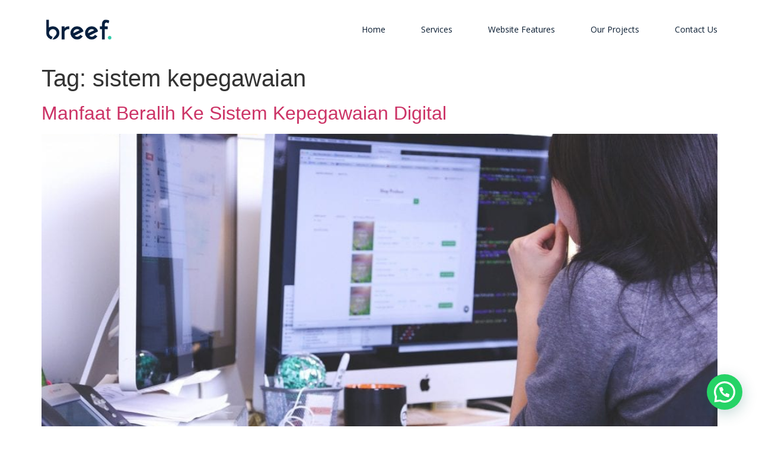

--- FILE ---
content_type: text/html; charset=UTF-8
request_url: https://breefstudio.com/tag/sistem-kepegawaian/
body_size: 18812
content:
<!doctype html>
<html lang="en-US">
<head>
	<meta charset="UTF-8">
		<meta name="viewport" content="width=device-width, initial-scale=1">
	<link rel="profile" href="https://gmpg.org/xfn/11">
	<meta name='robots' content='index, follow, max-image-preview:large, max-snippet:-1, max-video-preview:-1' />
	<style>img:is([sizes="auto" i], [sizes^="auto," i]) { contain-intrinsic-size: 3000px 1500px }</style>
	
	<!-- This site is optimized with the Yoast SEO plugin v20.1 - https://yoast.com/wordpress/plugins/seo/ -->
	<title>sistem kepegawaian Archives - Breef Studio</title>
	<link rel="canonical" href="https://breefstudio.com/tag/sistem-kepegawaian/" />
	<meta property="og:locale" content="en_US" />
	<meta property="og:type" content="article" />
	<meta property="og:title" content="sistem kepegawaian Archives - Breef Studio" />
	<meta property="og:url" content="https://breefstudio.com/tag/sistem-kepegawaian/" />
	<meta property="og:site_name" content="Breef Studio" />
	<meta name="twitter:card" content="summary_large_image" />
	<script type="application/ld+json" class="yoast-schema-graph">{"@context":"https://schema.org","@graph":[{"@type":"CollectionPage","@id":"https://breefstudio.com/tag/sistem-kepegawaian/","url":"https://breefstudio.com/tag/sistem-kepegawaian/","name":"sistem kepegawaian Archives - Breef Studio","isPartOf":{"@id":"https://breefstudio.com/#website"},"primaryImageOfPage":{"@id":"https://breefstudio.com/tag/sistem-kepegawaian/#primaryimage"},"image":{"@id":"https://breefstudio.com/tag/sistem-kepegawaian/#primaryimage"},"thumbnailUrl":"https://breefstudio.com/wp-content/uploads/2019/12/startup-849804_1920-breeeff-84.jpeg","breadcrumb":{"@id":"https://breefstudio.com/tag/sistem-kepegawaian/#breadcrumb"},"inLanguage":"en-US"},{"@type":"ImageObject","inLanguage":"en-US","@id":"https://breefstudio.com/tag/sistem-kepegawaian/#primaryimage","url":"https://breefstudio.com/wp-content/uploads/2019/12/startup-849804_1920-breeeff-84.jpeg","contentUrl":"https://breefstudio.com/wp-content/uploads/2019/12/startup-849804_1920-breeeff-84.jpeg","width":1920,"height":1371},{"@type":"BreadcrumbList","@id":"https://breefstudio.com/tag/sistem-kepegawaian/#breadcrumb","itemListElement":[{"@type":"ListItem","position":1,"name":"Home","item":"https://breefstudio.com/"},{"@type":"ListItem","position":2,"name":"sistem kepegawaian"}]},{"@type":"WebSite","@id":"https://breefstudio.com/#website","url":"https://breefstudio.com/","name":"Breef Studio","description":"Jasa pembuatan website perusahaan dan toko online profesional dengan web design yang efektif untuk bisnis Anda. Kami pastikan Anda 100% puas!","publisher":{"@id":"https://breefstudio.com/#organization"},"potentialAction":[{"@type":"SearchAction","target":{"@type":"EntryPoint","urlTemplate":"https://breefstudio.com/?s={search_term_string}"},"query-input":"required name=search_term_string"}],"inLanguage":"en-US"},{"@type":"Organization","@id":"https://breefstudio.com/#organization","name":"Breef Studio","url":"https://breefstudio.com/","logo":{"@type":"ImageObject","inLanguage":"en-US","@id":"https://breefstudio.com/#/schema/logo/image/","url":"https://breefstudio.com/wp-content/uploads/2024/01/logo-breef-13.png","contentUrl":"https://breefstudio.com/wp-content/uploads/2024/01/logo-breef-13.png","width":1623,"height":642,"caption":"Breef Studio"},"image":{"@id":"https://breefstudio.com/#/schema/logo/image/"}}]}</script>
	<!-- / Yoast SEO plugin. -->


<link rel="alternate" type="application/rss+xml" title="Breef Studio &raquo; Feed" href="https://breefstudio.com/feed/" />
<link rel="alternate" type="application/rss+xml" title="Breef Studio &raquo; Comments Feed" href="https://breefstudio.com/comments/feed/" />
<link rel="alternate" type="application/rss+xml" title="Breef Studio &raquo; sistem kepegawaian Tag Feed" href="https://breefstudio.com/tag/sistem-kepegawaian/feed/" />
<script>
window._wpemojiSettings = {"baseUrl":"https:\/\/s.w.org\/images\/core\/emoji\/16.0.1\/72x72\/","ext":".png","svgUrl":"https:\/\/s.w.org\/images\/core\/emoji\/16.0.1\/svg\/","svgExt":".svg","source":{"concatemoji":"https:\/\/breefstudio.com\/wp-includes\/js\/wp-emoji-release.min.js?ver=6.8.2"}};
/*! This file is auto-generated */
!function(s,n){var o,i,e;function c(e){try{var t={supportTests:e,timestamp:(new Date).valueOf()};sessionStorage.setItem(o,JSON.stringify(t))}catch(e){}}function p(e,t,n){e.clearRect(0,0,e.canvas.width,e.canvas.height),e.fillText(t,0,0);var t=new Uint32Array(e.getImageData(0,0,e.canvas.width,e.canvas.height).data),a=(e.clearRect(0,0,e.canvas.width,e.canvas.height),e.fillText(n,0,0),new Uint32Array(e.getImageData(0,0,e.canvas.width,e.canvas.height).data));return t.every(function(e,t){return e===a[t]})}function u(e,t){e.clearRect(0,0,e.canvas.width,e.canvas.height),e.fillText(t,0,0);for(var n=e.getImageData(16,16,1,1),a=0;a<n.data.length;a++)if(0!==n.data[a])return!1;return!0}function f(e,t,n,a){switch(t){case"flag":return n(e,"\ud83c\udff3\ufe0f\u200d\u26a7\ufe0f","\ud83c\udff3\ufe0f\u200b\u26a7\ufe0f")?!1:!n(e,"\ud83c\udde8\ud83c\uddf6","\ud83c\udde8\u200b\ud83c\uddf6")&&!n(e,"\ud83c\udff4\udb40\udc67\udb40\udc62\udb40\udc65\udb40\udc6e\udb40\udc67\udb40\udc7f","\ud83c\udff4\u200b\udb40\udc67\u200b\udb40\udc62\u200b\udb40\udc65\u200b\udb40\udc6e\u200b\udb40\udc67\u200b\udb40\udc7f");case"emoji":return!a(e,"\ud83e\udedf")}return!1}function g(e,t,n,a){var r="undefined"!=typeof WorkerGlobalScope&&self instanceof WorkerGlobalScope?new OffscreenCanvas(300,150):s.createElement("canvas"),o=r.getContext("2d",{willReadFrequently:!0}),i=(o.textBaseline="top",o.font="600 32px Arial",{});return e.forEach(function(e){i[e]=t(o,e,n,a)}),i}function t(e){var t=s.createElement("script");t.src=e,t.defer=!0,s.head.appendChild(t)}"undefined"!=typeof Promise&&(o="wpEmojiSettingsSupports",i=["flag","emoji"],n.supports={everything:!0,everythingExceptFlag:!0},e=new Promise(function(e){s.addEventListener("DOMContentLoaded",e,{once:!0})}),new Promise(function(t){var n=function(){try{var e=JSON.parse(sessionStorage.getItem(o));if("object"==typeof e&&"number"==typeof e.timestamp&&(new Date).valueOf()<e.timestamp+604800&&"object"==typeof e.supportTests)return e.supportTests}catch(e){}return null}();if(!n){if("undefined"!=typeof Worker&&"undefined"!=typeof OffscreenCanvas&&"undefined"!=typeof URL&&URL.createObjectURL&&"undefined"!=typeof Blob)try{var e="postMessage("+g.toString()+"("+[JSON.stringify(i),f.toString(),p.toString(),u.toString()].join(",")+"));",a=new Blob([e],{type:"text/javascript"}),r=new Worker(URL.createObjectURL(a),{name:"wpTestEmojiSupports"});return void(r.onmessage=function(e){c(n=e.data),r.terminate(),t(n)})}catch(e){}c(n=g(i,f,p,u))}t(n)}).then(function(e){for(var t in e)n.supports[t]=e[t],n.supports.everything=n.supports.everything&&n.supports[t],"flag"!==t&&(n.supports.everythingExceptFlag=n.supports.everythingExceptFlag&&n.supports[t]);n.supports.everythingExceptFlag=n.supports.everythingExceptFlag&&!n.supports.flag,n.DOMReady=!1,n.readyCallback=function(){n.DOMReady=!0}}).then(function(){return e}).then(function(){var e;n.supports.everything||(n.readyCallback(),(e=n.source||{}).concatemoji?t(e.concatemoji):e.wpemoji&&e.twemoji&&(t(e.twemoji),t(e.wpemoji)))}))}((window,document),window._wpemojiSettings);
</script>
<style id='wp-emoji-styles-inline-css'>

	img.wp-smiley, img.emoji {
		display: inline !important;
		border: none !important;
		box-shadow: none !important;
		height: 1em !important;
		width: 1em !important;
		margin: 0 0.07em !important;
		vertical-align: -0.1em !important;
		background: none !important;
		padding: 0 !important;
	}
</style>
<link rel='stylesheet' id='wp-block-library-css' href='https://breefstudio.com/wp-includes/css/dist/block-library/style.min.css?ver=6.8.2' media='all' />
<style id='classic-theme-styles-inline-css'>
/*! This file is auto-generated */
.wp-block-button__link{color:#fff;background-color:#32373c;border-radius:9999px;box-shadow:none;text-decoration:none;padding:calc(.667em + 2px) calc(1.333em + 2px);font-size:1.125em}.wp-block-file__button{background:#32373c;color:#fff;text-decoration:none}
</style>
<style id='joinchat-button-style-inline-css'>
.wp-block-joinchat-button{border:none!important;text-align:center}.wp-block-joinchat-button figure{display:table;margin:0 auto;padding:0}.wp-block-joinchat-button figcaption{font:normal normal 400 .6em/2em var(--wp--preset--font-family--system-font,sans-serif);margin:0;padding:0}.wp-block-joinchat-button .joinchat-button__qr{background-color:#fff;border:6px solid #25d366;border-radius:30px;box-sizing:content-box;display:block;height:200px;margin:auto;overflow:hidden;padding:10px;width:200px}.wp-block-joinchat-button .joinchat-button__qr canvas,.wp-block-joinchat-button .joinchat-button__qr img{display:block;margin:auto}.wp-block-joinchat-button .joinchat-button__link{align-items:center;background-color:#25d366;border:6px solid #25d366;border-radius:30px;display:inline-flex;flex-flow:row nowrap;justify-content:center;line-height:1.25em;margin:0 auto;text-decoration:none}.wp-block-joinchat-button .joinchat-button__link:before{background:transparent var(--joinchat-ico) no-repeat center;background-size:100%;content:"";display:block;height:1.5em;margin:-.75em .75em -.75em 0;width:1.5em}.wp-block-joinchat-button figure+.joinchat-button__link{margin-top:10px}@media (orientation:landscape)and (min-height:481px),(orientation:portrait)and (min-width:481px){.wp-block-joinchat-button.joinchat-button--qr-only figure+.joinchat-button__link{display:none}}@media (max-width:480px),(orientation:landscape)and (max-height:480px){.wp-block-joinchat-button figure{display:none}}

</style>
<style id='global-styles-inline-css'>
:root{--wp--preset--aspect-ratio--square: 1;--wp--preset--aspect-ratio--4-3: 4/3;--wp--preset--aspect-ratio--3-4: 3/4;--wp--preset--aspect-ratio--3-2: 3/2;--wp--preset--aspect-ratio--2-3: 2/3;--wp--preset--aspect-ratio--16-9: 16/9;--wp--preset--aspect-ratio--9-16: 9/16;--wp--preset--color--black: #000000;--wp--preset--color--cyan-bluish-gray: #abb8c3;--wp--preset--color--white: #ffffff;--wp--preset--color--pale-pink: #f78da7;--wp--preset--color--vivid-red: #cf2e2e;--wp--preset--color--luminous-vivid-orange: #ff6900;--wp--preset--color--luminous-vivid-amber: #fcb900;--wp--preset--color--light-green-cyan: #7bdcb5;--wp--preset--color--vivid-green-cyan: #00d084;--wp--preset--color--pale-cyan-blue: #8ed1fc;--wp--preset--color--vivid-cyan-blue: #0693e3;--wp--preset--color--vivid-purple: #9b51e0;--wp--preset--gradient--vivid-cyan-blue-to-vivid-purple: linear-gradient(135deg,rgba(6,147,227,1) 0%,rgb(155,81,224) 100%);--wp--preset--gradient--light-green-cyan-to-vivid-green-cyan: linear-gradient(135deg,rgb(122,220,180) 0%,rgb(0,208,130) 100%);--wp--preset--gradient--luminous-vivid-amber-to-luminous-vivid-orange: linear-gradient(135deg,rgba(252,185,0,1) 0%,rgba(255,105,0,1) 100%);--wp--preset--gradient--luminous-vivid-orange-to-vivid-red: linear-gradient(135deg,rgba(255,105,0,1) 0%,rgb(207,46,46) 100%);--wp--preset--gradient--very-light-gray-to-cyan-bluish-gray: linear-gradient(135deg,rgb(238,238,238) 0%,rgb(169,184,195) 100%);--wp--preset--gradient--cool-to-warm-spectrum: linear-gradient(135deg,rgb(74,234,220) 0%,rgb(151,120,209) 20%,rgb(207,42,186) 40%,rgb(238,44,130) 60%,rgb(251,105,98) 80%,rgb(254,248,76) 100%);--wp--preset--gradient--blush-light-purple: linear-gradient(135deg,rgb(255,206,236) 0%,rgb(152,150,240) 100%);--wp--preset--gradient--blush-bordeaux: linear-gradient(135deg,rgb(254,205,165) 0%,rgb(254,45,45) 50%,rgb(107,0,62) 100%);--wp--preset--gradient--luminous-dusk: linear-gradient(135deg,rgb(255,203,112) 0%,rgb(199,81,192) 50%,rgb(65,88,208) 100%);--wp--preset--gradient--pale-ocean: linear-gradient(135deg,rgb(255,245,203) 0%,rgb(182,227,212) 50%,rgb(51,167,181) 100%);--wp--preset--gradient--electric-grass: linear-gradient(135deg,rgb(202,248,128) 0%,rgb(113,206,126) 100%);--wp--preset--gradient--midnight: linear-gradient(135deg,rgb(2,3,129) 0%,rgb(40,116,252) 100%);--wp--preset--font-size--small: 13px;--wp--preset--font-size--medium: 20px;--wp--preset--font-size--large: 36px;--wp--preset--font-size--x-large: 42px;--wp--preset--spacing--20: 0.44rem;--wp--preset--spacing--30: 0.67rem;--wp--preset--spacing--40: 1rem;--wp--preset--spacing--50: 1.5rem;--wp--preset--spacing--60: 2.25rem;--wp--preset--spacing--70: 3.38rem;--wp--preset--spacing--80: 5.06rem;--wp--preset--shadow--natural: 6px 6px 9px rgba(0, 0, 0, 0.2);--wp--preset--shadow--deep: 12px 12px 50px rgba(0, 0, 0, 0.4);--wp--preset--shadow--sharp: 6px 6px 0px rgba(0, 0, 0, 0.2);--wp--preset--shadow--outlined: 6px 6px 0px -3px rgba(255, 255, 255, 1), 6px 6px rgba(0, 0, 0, 1);--wp--preset--shadow--crisp: 6px 6px 0px rgba(0, 0, 0, 1);}:where(.is-layout-flex){gap: 0.5em;}:where(.is-layout-grid){gap: 0.5em;}body .is-layout-flex{display: flex;}.is-layout-flex{flex-wrap: wrap;align-items: center;}.is-layout-flex > :is(*, div){margin: 0;}body .is-layout-grid{display: grid;}.is-layout-grid > :is(*, div){margin: 0;}:where(.wp-block-columns.is-layout-flex){gap: 2em;}:where(.wp-block-columns.is-layout-grid){gap: 2em;}:where(.wp-block-post-template.is-layout-flex){gap: 1.25em;}:where(.wp-block-post-template.is-layout-grid){gap: 1.25em;}.has-black-color{color: var(--wp--preset--color--black) !important;}.has-cyan-bluish-gray-color{color: var(--wp--preset--color--cyan-bluish-gray) !important;}.has-white-color{color: var(--wp--preset--color--white) !important;}.has-pale-pink-color{color: var(--wp--preset--color--pale-pink) !important;}.has-vivid-red-color{color: var(--wp--preset--color--vivid-red) !important;}.has-luminous-vivid-orange-color{color: var(--wp--preset--color--luminous-vivid-orange) !important;}.has-luminous-vivid-amber-color{color: var(--wp--preset--color--luminous-vivid-amber) !important;}.has-light-green-cyan-color{color: var(--wp--preset--color--light-green-cyan) !important;}.has-vivid-green-cyan-color{color: var(--wp--preset--color--vivid-green-cyan) !important;}.has-pale-cyan-blue-color{color: var(--wp--preset--color--pale-cyan-blue) !important;}.has-vivid-cyan-blue-color{color: var(--wp--preset--color--vivid-cyan-blue) !important;}.has-vivid-purple-color{color: var(--wp--preset--color--vivid-purple) !important;}.has-black-background-color{background-color: var(--wp--preset--color--black) !important;}.has-cyan-bluish-gray-background-color{background-color: var(--wp--preset--color--cyan-bluish-gray) !important;}.has-white-background-color{background-color: var(--wp--preset--color--white) !important;}.has-pale-pink-background-color{background-color: var(--wp--preset--color--pale-pink) !important;}.has-vivid-red-background-color{background-color: var(--wp--preset--color--vivid-red) !important;}.has-luminous-vivid-orange-background-color{background-color: var(--wp--preset--color--luminous-vivid-orange) !important;}.has-luminous-vivid-amber-background-color{background-color: var(--wp--preset--color--luminous-vivid-amber) !important;}.has-light-green-cyan-background-color{background-color: var(--wp--preset--color--light-green-cyan) !important;}.has-vivid-green-cyan-background-color{background-color: var(--wp--preset--color--vivid-green-cyan) !important;}.has-pale-cyan-blue-background-color{background-color: var(--wp--preset--color--pale-cyan-blue) !important;}.has-vivid-cyan-blue-background-color{background-color: var(--wp--preset--color--vivid-cyan-blue) !important;}.has-vivid-purple-background-color{background-color: var(--wp--preset--color--vivid-purple) !important;}.has-black-border-color{border-color: var(--wp--preset--color--black) !important;}.has-cyan-bluish-gray-border-color{border-color: var(--wp--preset--color--cyan-bluish-gray) !important;}.has-white-border-color{border-color: var(--wp--preset--color--white) !important;}.has-pale-pink-border-color{border-color: var(--wp--preset--color--pale-pink) !important;}.has-vivid-red-border-color{border-color: var(--wp--preset--color--vivid-red) !important;}.has-luminous-vivid-orange-border-color{border-color: var(--wp--preset--color--luminous-vivid-orange) !important;}.has-luminous-vivid-amber-border-color{border-color: var(--wp--preset--color--luminous-vivid-amber) !important;}.has-light-green-cyan-border-color{border-color: var(--wp--preset--color--light-green-cyan) !important;}.has-vivid-green-cyan-border-color{border-color: var(--wp--preset--color--vivid-green-cyan) !important;}.has-pale-cyan-blue-border-color{border-color: var(--wp--preset--color--pale-cyan-blue) !important;}.has-vivid-cyan-blue-border-color{border-color: var(--wp--preset--color--vivid-cyan-blue) !important;}.has-vivid-purple-border-color{border-color: var(--wp--preset--color--vivid-purple) !important;}.has-vivid-cyan-blue-to-vivid-purple-gradient-background{background: var(--wp--preset--gradient--vivid-cyan-blue-to-vivid-purple) !important;}.has-light-green-cyan-to-vivid-green-cyan-gradient-background{background: var(--wp--preset--gradient--light-green-cyan-to-vivid-green-cyan) !important;}.has-luminous-vivid-amber-to-luminous-vivid-orange-gradient-background{background: var(--wp--preset--gradient--luminous-vivid-amber-to-luminous-vivid-orange) !important;}.has-luminous-vivid-orange-to-vivid-red-gradient-background{background: var(--wp--preset--gradient--luminous-vivid-orange-to-vivid-red) !important;}.has-very-light-gray-to-cyan-bluish-gray-gradient-background{background: var(--wp--preset--gradient--very-light-gray-to-cyan-bluish-gray) !important;}.has-cool-to-warm-spectrum-gradient-background{background: var(--wp--preset--gradient--cool-to-warm-spectrum) !important;}.has-blush-light-purple-gradient-background{background: var(--wp--preset--gradient--blush-light-purple) !important;}.has-blush-bordeaux-gradient-background{background: var(--wp--preset--gradient--blush-bordeaux) !important;}.has-luminous-dusk-gradient-background{background: var(--wp--preset--gradient--luminous-dusk) !important;}.has-pale-ocean-gradient-background{background: var(--wp--preset--gradient--pale-ocean) !important;}.has-electric-grass-gradient-background{background: var(--wp--preset--gradient--electric-grass) !important;}.has-midnight-gradient-background{background: var(--wp--preset--gradient--midnight) !important;}.has-small-font-size{font-size: var(--wp--preset--font-size--small) !important;}.has-medium-font-size{font-size: var(--wp--preset--font-size--medium) !important;}.has-large-font-size{font-size: var(--wp--preset--font-size--large) !important;}.has-x-large-font-size{font-size: var(--wp--preset--font-size--x-large) !important;}
:where(.wp-block-post-template.is-layout-flex){gap: 1.25em;}:where(.wp-block-post-template.is-layout-grid){gap: 1.25em;}
:where(.wp-block-columns.is-layout-flex){gap: 2em;}:where(.wp-block-columns.is-layout-grid){gap: 2em;}
:root :where(.wp-block-pullquote){font-size: 1.5em;line-height: 1.6;}
</style>
<link rel='stylesheet' id='ae-pro-css-css' href='https://breefstudio.com/wp-content/plugins/anywhere-elementor-pro/includes/assets/css/ae-pro.min.css?ver=6.8.2' media='all' />
<link rel='stylesheet' id='vegas-css-css' href='https://breefstudio.com/wp-content/plugins/anywhere-elementor-pro/includes/assets/lib/vegas/vegas.min.css?ver=6.8.2' media='all' />
<style id='ez-toc-style-inline-css'>
#ez-toc-container{background:#f9f9f9;border:1px solid #aaa;border-radius:4px;-webkit-box-shadow:0 1px 1px rgba(0,0,0,.05);box-shadow:0 1px 1px rgba(0,0,0,.05);display:table;margin-bottom:1em;padding:10px 20px 10px 10px;position:relative;width:auto}div.ez-toc-widget-container{padding:0;position:relative}#ez-toc-container.ez-toc-light-blue{background:#edf6ff}#ez-toc-container.ez-toc-white{background:#fff}#ez-toc-container.ez-toc-black{background:#000}#ez-toc-container.ez-toc-transparent{background:none}div.ez-toc-widget-container ul{display:block}div.ez-toc-widget-container li{border:none;padding:0}div.ez-toc-widget-container ul.ez-toc-list{padding:10px}#ez-toc-container ul ul,.ez-toc div.ez-toc-widget-container ul ul{margin-left:1.5em}#ez-toc-container li,#ez-toc-container ul{padding:0}#ez-toc-container li,#ez-toc-container ul,#ez-toc-container ul li,div.ez-toc-widget-container,div.ez-toc-widget-container li{background:0 0;list-style:none;line-height:1.6;margin:0;overflow:hidden;z-index:1}#ez-toc-container .ez-toc-title{text-align:left;line-height:1.45;margin:0;padding:0}.ez-toc-title-container{display:table;width:100%}.ez-toc-title,.ez-toc-title-toggle{display:inline;text-align:left;vertical-align:middle}.ez-toc-btn,.ez-toc-glyphicon{display:inline-block;font-weight:400}#ez-toc-container.ez-toc-black a,#ez-toc-container.ez-toc-black a:visited,#ez-toc-container.ez-toc-black p.ez-toc-title{color:#fff}#ez-toc-container div.ez-toc-title-container+ul.ez-toc-list{margin-top:1em}.ez-toc-wrap-left{margin:0 auto 1em 0!important}.ez-toc-wrap-left-text{float:left}.ez-toc-wrap-right{margin:0 0 1em auto!important}.ez-toc-wrap-right-text{float:right}#ez-toc-container a{color:#444;box-shadow:none;text-decoration:none;text-shadow:none;display:inline-flex;align-items:stretch;flex-wrap:nowrap}#ez-toc-container a:visited{color:#9f9f9f}#ez-toc-container a:hover{text-decoration:underline}#ez-toc-container a.ez-toc-toggle{display:flex;align-items:center}.ez-toc-widget-container ul.ez-toc-list li::before{content:' ';position:absolute;left:0;right:0;height:30px;line-height:30px;z-index:-1}.ez-toc-widget-container ul.ez-toc-list li.active{background-color:#ededed}.ez-toc-widget-container li.active>a{font-weight:900}.ez-toc-btn{padding:6px 12px;margin-bottom:0;font-size:14px;line-height:1.428571429;text-align:center;white-space:nowrap;vertical-align:middle;cursor:pointer;background-image:none;border:1px solid transparent;border-radius:4px;-webkit-user-select:none;-moz-user-select:none;-ms-user-select:none;-o-user-select:none;user-select:none}.ez-toc-btn:focus{outline:#333 dotted thin;outline:-webkit-focus-ring-color auto 5px;outline-offset:-2px}.ez-toc-btn:focus,.ez-toc-btn:hover{color:#333;text-decoration:none}.ez-toc-btn.active,.ez-toc-btn:active{background-image:none;outline:0;-webkit-box-shadow:inset 0 3px 5px rgba(0,0,0,.125);box-shadow:inset 0 3px 5px rgba(0,0,0,.125)}.ez-toc-btn-default{color:#333;background-color:#fff;-webkit-box-shadow:inset 0 1px 0 rgba(255,255,255,.15),0 1px 1px rgba(0,0,0,.075);box-shadow:inset 0 1px 0 rgba(255,255,255,.15),0 1px 1px rgba(0,0,0,.075);text-shadow:0 1px 0 #fff;background-image:-webkit-gradient(linear,left 0,left 100%,from(#fff),to(#e0e0e0));background-image:-webkit-linear-gradient(top,#fff 0,#e0e0e0 100%);background-image:-moz-linear-gradient(top,#fff 0,#e0e0e0 100%);background-image:linear-gradient(to bottom,#fff 0,#e0e0e0 100%);background-repeat:repeat-x;border-color:#ccc}.ez-toc-btn-default.active,.ez-toc-btn-default:active,.ez-toc-btn-default:focus,.ez-toc-btn-default:hover{color:#333;background-color:#ebebeb;border-color:#adadad}.ez-toc-btn-default.active,.ez-toc-btn-default:active{background-image:none;background-color:#e0e0e0;border-color:#dbdbdb}.ez-toc-btn-sm,.ez-toc-btn-xs{padding:5px 10px;font-size:12px;line-height:1.5;border-radius:3px}.ez-toc-btn-xs{padding:1px 5px}.ez-toc-btn-default:active{-webkit-box-shadow:inset 0 3px 5px rgba(0,0,0,.125);box-shadow:inset 0 3px 5px rgba(0,0,0,.125)}.btn.active,.ez-toc-btn:active{background-image:none}.ez-toc-btn-default:focus,.ez-toc-btn-default:hover{background-color:#e0e0e0;background-position:0 -15px}.ez-toc-pull-right{float:right!important;margin-left:10px}#ez-toc-container label.cssicon,#ez-toc-widget-container label.cssicon{height:30px}.ez-toc-glyphicon{position:relative;top:1px;font-family:'Glyphicons Halflings';-webkit-font-smoothing:antialiased;font-style:normal;line-height:1;-moz-osx-font-smoothing:grayscale}.ez-toc-glyphicon:empty{width:1em}.ez-toc-toggle i.ez-toc-glyphicon,label.cssicon .ez-toc-glyphicon:empty{font-size:16px;margin-left:2px}#ez-toc-container input,.ez-toc-toggle #item{position:absolute;left:-999em}#ez-toc-container input[type=checkbox]:checked+nav,#ez-toc-widget-container input[type=checkbox]:checked+nav{opacity:0;max-height:0;border:none;display:none}#ez-toc-container .ez-toc-js-icon-con,#ez-toc-container label{position:relative;cursor:pointer;display:initial}#ez-toc-container .ez-toc-js-icon-con,#ez-toc-container .ez-toc-toggle label,.ez-toc-cssicon{float:right;position:relative;font-size:16px;padding:0;border:1px solid #999191;border-radius:5px;cursor:pointer;left:10px;width:35px}div#ez-toc-container .ez-toc-title{display:initial}.ez-toc-wrap-center{margin:0 auto 1em!important}#ez-toc-container a.ez-toc-toggle{color:#444;background:inherit;border:inherit}#ez-toc-container .eztoc-toggle-hide-by-default,.eztoc-hide,label.cssiconcheckbox{display:none}.ez-toc-widget-container ul li a{padding-left:10px;display:inline-flex;align-items:stretch;flex-wrap:nowrap}.ez-toc-widget-container ul.ez-toc-list li{height:auto!important}.ez-toc-icon-toggle-span{display:flex;align-items:center;width:35px;height:30px;justify-content:center;direction:ltr}.eztoc_no_heading_found{background-color:#ff0;padding-left:10px}.term-description .ez-toc-title-container p:nth-child(2){width:50px;float:right;margin:0}
</style>
<link rel='stylesheet' id='hello-elementor-css' href='https://breefstudio.com/wp-content/themes/hello-elementor/style.min.css?ver=2.6.1' media='all' />
<link rel='stylesheet' id='hello-elementor-theme-style-css' href='https://breefstudio.com/wp-content/themes/hello-elementor/theme.min.css?ver=2.6.1' media='all' />
<link rel='stylesheet' id='font-awesome-all-css' href='https://breefstudio.com/wp-content/plugins/jet-menu/assets/public/lib/font-awesome/css/all.min.css?ver=5.12.0' media='all' />
<link rel='stylesheet' id='font-awesome-v4-shims-css' href='https://breefstudio.com/wp-content/plugins/jet-menu/assets/public/lib/font-awesome/css/v4-shims.min.css?ver=5.12.0' media='all' />
<link rel='stylesheet' id='jet-menu-public-css' href='https://breefstudio.com/wp-content/plugins/jet-menu/assets/public/css/public.css?ver=2.0.9' media='all' />
<link rel='stylesheet' id='jet-elements-css' href='https://breefstudio.com/wp-content/plugins/jet-elements/assets/css/jet-elements.css?ver=2.5.7' media='all' />
<link rel='stylesheet' id='jet-elements-skin-css' href='https://breefstudio.com/wp-content/plugins/jet-elements/assets/css/jet-elements-skin.css?ver=2.5.7' media='all' />
<link rel='stylesheet' id='elementor-icons-css' href='https://breefstudio.com/wp-content/plugins/elementor/assets/lib/eicons/css/elementor-icons.min.css?ver=5.11.0' media='all' />
<link rel='stylesheet' id='elementor-animations-css' href='https://breefstudio.com/wp-content/plugins/elementor/assets/lib/animations/animations.min.css?ver=3.2.3' media='all' />
<link rel='stylesheet' id='elementor-frontend-legacy-css' href='https://breefstudio.com/wp-content/plugins/elementor/assets/css/frontend-legacy.min.css?ver=3.2.3' media='all' />
<link rel='stylesheet' id='elementor-frontend-css' href='https://breefstudio.com/wp-content/plugins/elementor/assets/css/frontend.min.css?ver=3.2.3' media='all' />
<style id='elementor-frontend-inline-css'>
@font-face{font-family:eicons;src:url(https://breefstudio.com/wp-content/plugins/elementor/assets/lib/eicons/fonts/eicons.eot?5.10.0);src:url(https://breefstudio.com/wp-content/plugins/elementor/assets/lib/eicons/fonts/eicons.eot?5.10.0#iefix) format("embedded-opentype"),url(https://breefstudio.com/wp-content/plugins/elementor/assets/lib/eicons/fonts/eicons.woff2?5.10.0) format("woff2"),url(https://breefstudio.com/wp-content/plugins/elementor/assets/lib/eicons/fonts/eicons.woff?5.10.0) format("woff"),url(https://breefstudio.com/wp-content/plugins/elementor/assets/lib/eicons/fonts/eicons.ttf?5.10.0) format("truetype"),url(https://breefstudio.com/wp-content/plugins/elementor/assets/lib/eicons/fonts/eicons.svg?5.10.0#eicon) format("svg");font-weight:400;font-style:normal}
</style>
<link rel='stylesheet' id='elementor-post-11-css' href='https://breefstudio.com/wp-content/uploads/elementor/css/post-11.css?ver=1733364323' media='all' />
<link rel='stylesheet' id='elementor-pro-css' href='https://breefstudio.com/wp-content/plugins/elementor-pro/assets/css/frontend.min.css?ver=3.2.2' media='all' />
<link rel='stylesheet' id='elementor-global-css' href='https://breefstudio.com/wp-content/uploads/elementor/css/global.css?ver=1733364323' media='all' />
<link rel='stylesheet' id='elementor-post-40-css' href='https://breefstudio.com/wp-content/uploads/elementor/css/post-40.css?ver=1733812567' media='all' />
<link rel='stylesheet' id='elementor-post-47-css' href='https://breefstudio.com/wp-content/uploads/elementor/css/post-47.css?ver=1733364324' media='all' />
<link rel='stylesheet' id='joinchat-css' href='https://breefstudio.com/wp-content/plugins/creame-whatsapp-me/public/css/joinchat-btn.min.css?ver=4.5.16' media='all' />
<link rel='stylesheet' id='hello-elementor-child-style-css' href='https://breefstudio.com/wp-content/themes/hello-theme-child-master/style.css?ver=1.0.0' media='all' />
<link rel='stylesheet' id='ecs-styles-css' href='https://breefstudio.com/wp-content/plugins/ele-custom-skin/assets/css/ecs-style.css?ver=3.1.0' media='all' />
<link rel='stylesheet' id='elementor-post-107621-css' href='https://breefstudio.com/wp-content/uploads/elementor/css/post-107621.css?ver=1620285085' media='all' />
<link rel='stylesheet' id='elementor-post-108706-css' href='https://breefstudio.com/wp-content/uploads/elementor/css/post-108706.css?ver=1621410100' media='all' />
<link rel='stylesheet' id='google-fonts-1-css' href='https://fonts.googleapis.com/css?family=Raleway%3A100%2C100italic%2C200%2C200italic%2C300%2C300italic%2C400%2C400italic%2C500%2C500italic%2C600%2C600italic%2C700%2C700italic%2C800%2C800italic%2C900%2C900italic%7COpen+Sans%3A100%2C100italic%2C200%2C200italic%2C300%2C300italic%2C400%2C400italic%2C500%2C500italic%2C600%2C600italic%2C700%2C700italic%2C800%2C800italic%2C900%2C900italic%7CPublic+Sans%3A100%2C100italic%2C200%2C200italic%2C300%2C300italic%2C400%2C400italic%2C500%2C500italic%2C600%2C600italic%2C700%2C700italic%2C800%2C800italic%2C900%2C900italic&#038;display=auto&#038;ver=6.8.2' media='all' />
<link rel='stylesheet' id='elementor-icons-shared-0-css' href='https://breefstudio.com/wp-content/plugins/elementor/assets/lib/font-awesome/css/fontawesome.min.css?ver=5.15.1' media='all' />
<link rel='stylesheet' id='elementor-icons-fa-solid-css' href='https://breefstudio.com/wp-content/plugins/elementor/assets/lib/font-awesome/css/solid.min.css?ver=5.15.1' media='all' />
<link rel='stylesheet' id='elementor-icons-fa-brands-css' href='https://breefstudio.com/wp-content/plugins/elementor/assets/lib/font-awesome/css/brands.min.css?ver=5.15.1' media='all' />
<script src="https://breefstudio.com/wp-includes/js/jquery/jquery.min.js?ver=3.7.1" id="jquery-core-js"></script>
<script src="https://breefstudio.com/wp-includes/js/jquery/jquery-migrate.min.js?ver=3.4.1" id="jquery-migrate-js"></script>
<script id="ecs_ajax_load-js-extra">
var ecs_ajax_params = {"ajaxurl":"https:\/\/breefstudio.com\/wp-admin\/admin-ajax.php","posts":"{\"tag\":\"sistem-kepegawaian\",\"error\":\"\",\"m\":\"\",\"p\":0,\"post_parent\":\"\",\"subpost\":\"\",\"subpost_id\":\"\",\"attachment\":\"\",\"attachment_id\":0,\"name\":\"\",\"pagename\":\"\",\"page_id\":0,\"second\":\"\",\"minute\":\"\",\"hour\":\"\",\"day\":0,\"monthnum\":0,\"year\":0,\"w\":0,\"category_name\":\"\",\"cat\":\"\",\"tag_id\":193,\"author\":\"\",\"author_name\":\"\",\"feed\":\"\",\"tb\":\"\",\"paged\":0,\"meta_key\":\"\",\"meta_value\":\"\",\"preview\":\"\",\"s\":\"\",\"sentence\":\"\",\"title\":\"\",\"fields\":\"all\",\"menu_order\":\"\",\"embed\":\"\",\"category__in\":[],\"category__not_in\":[],\"category__and\":[],\"post__in\":[],\"post__not_in\":[],\"post_name__in\":[],\"tag__in\":[],\"tag__not_in\":[],\"tag__and\":[],\"tag_slug__in\":[\"sistem-kepegawaian\"],\"tag_slug__and\":[],\"post_parent__in\":[],\"post_parent__not_in\":[],\"author__in\":[],\"author__not_in\":[],\"search_columns\":[],\"ignore_sticky_posts\":false,\"suppress_filters\":false,\"cache_results\":true,\"update_post_term_cache\":true,\"update_menu_item_cache\":false,\"lazy_load_term_meta\":true,\"update_post_meta_cache\":true,\"post_type\":\"\",\"posts_per_page\":10,\"nopaging\":false,\"comments_per_page\":\"50\",\"no_found_rows\":false,\"order\":\"DESC\"}"};
</script>
<script src="https://breefstudio.com/wp-content/plugins/ele-custom-skin/assets/js/ecs_ajax_pagination.js?ver=3.1.0" id="ecs_ajax_load-js"></script>
<script src="https://breefstudio.com/wp-content/plugins/ele-custom-skin/assets/js/ecs.js?ver=3.1.0" id="ecs-script-js"></script>
<link rel="https://api.w.org/" href="https://breefstudio.com/wp-json/" /><link rel="alternate" title="JSON" type="application/json" href="https://breefstudio.com/wp-json/wp/v2/tags/193" /><link rel="EditURI" type="application/rsd+xml" title="RSD" href="https://breefstudio.com/xmlrpc.php?rsd" />
<meta name="generator" content="WordPress 6.8.2" />
<!-- start Simple Custom CSS and JS -->
<!-- Google tag (gtag.js) -->
<script async src="https://www.googletagmanager.com/gtag/js?id=G-KHW2C68RT4"></script>
<script>
  window.dataLayer = window.dataLayer || [];
  function gtag(){dataLayer.push(arguments);}
  gtag('js', new Date());

  gtag('config', 'G-KHW2C68RT4');
</script>
<!-- end Simple Custom CSS and JS -->
<!-- start Simple Custom CSS and JS -->
<!-- Google Tag Manager -->
<script>(function(w,d,s,l,i){w[l]=w[l]||[];w[l].push({'gtm.start':
new Date().getTime(),event:'gtm.js'});var f=d.getElementsByTagName(s)[0],
j=d.createElement(s),dl=l!='dataLayer'?'&l='+l:'';j.async=true;j.src=
'https://www.googletagmanager.com/gtm.js?id='+i+dl;f.parentNode.insertBefore(j,f);
})(window,document,'script','dataLayer','GTM-W3SZT5XN');</script>
<!-- End Google Tag Manager -->
<!-- end Simple Custom CSS and JS -->

<link rel='stylesheet' id='109727-css' href='//breefstudio.com/wp-content/uploads/custom-css-js/109727.css?v=9152' media='all' />
<!-- start Simple Custom CSS and JS -->
<style>
/* Add your CSS code here.

For example:
.example {
    color: red;
}

For brushing up on your CSS knowledge, check out http://www.w3schools.com/css/css_syntax.asp

End of comment */ 

/* Stretch Left */
.stretchLeft{
	animation-name: stretchLeft;
    transform-origin: 0% 100%;
  	animation-fill-mode: forwards;
/*   	animation-delay: 1s; */

}
@keyframes stretchLeft {
/* 	from {transform: translatex(0); opacity:0.0;}
  	to {transform: translatex(10px); opacity:1.0;}									 */
  	0%   { opacity:0.0; left:0}
    50%  { transform: translatex(0); opacity:0.5;}
    100% { transform: translatex(10px); opacity:1.0;}
}
/* Stretch Left v2*/
.stretchLeftv2{
	animation-name: stretchLeftv2;
    transform-origin: 0% 100%;
  	animation-fill-mode: forwards;

}
@keyframes stretchLeftv2 {
	0%   { opacity:0.0; left:0}
    50%  { transform: translatex(0); opacity:0.5;}
    100% { transform: translatex(40px); opacity:1.0;}									
}
/* Stretch Right */
.stretchRight{
	animation-name: stretchRight;
    transform-origin: 0% 100%;
  	animation-fill-mode: forwards;
}
@keyframes stretchRight {
	0%   { opacity:0.0; left:0}
    50%  { transform: translatex(0); opacity:0.5;}
    100% { transform: translatex(-30px); opacity:1.0;}				
}</style>
<!-- end Simple Custom CSS and JS -->
<link rel="apple-touch-icon" sizes="180x180" href="/wp-content/uploads/fbrfg/apple-touch-icon.png?v=2">
<link rel="icon" type="image/png" sizes="32x32" href="/wp-content/uploads/fbrfg/favicon-32x32.png?v=2">
<link rel="icon" type="image/png" sizes="16x16" href="/wp-content/uploads/fbrfg/favicon-16x16.png?v=2">
<link rel="manifest" href="/wp-content/uploads/fbrfg/site.webmanifest?v=2">
<link rel="shortcut icon" href="/wp-content/uploads/fbrfg/favicon.ico?v=2">
<meta name="msapplication-TileColor" content="#da532c">
<meta name="msapplication-config" content="/wp-content/uploads/fbrfg/browserconfig.xml?v=2">
<meta name="theme-color" content="#ffffff"><link rel="icon" href="https://breefstudio.com/wp-content/uploads/2021/04/MicrosoftTeams-image-13-150x150.png" sizes="32x32" />
<link rel="icon" href="https://breefstudio.com/wp-content/uploads/2021/04/MicrosoftTeams-image-13-300x300.png" sizes="192x192" />
<link rel="apple-touch-icon" href="https://breefstudio.com/wp-content/uploads/2021/04/MicrosoftTeams-image-13-300x300.png" />
<meta name="msapplication-TileImage" content="https://breefstudio.com/wp-content/uploads/2021/04/MicrosoftTeams-image-13-300x300.png" />
</head>
<body class="archive tag tag-sistem-kepegawaian tag-193 wp-custom-logo wp-theme-hello-elementor wp-child-theme-hello-theme-child-master jet-desktop-menu-active elementor-default elementor-kit-11">

<!-- start Simple Custom CSS and JS -->
<!-- Google Tag Manager (noscript) -->
<noscript><iframe src="https://www.googletagmanager.com/ns.html?id=GTM-W3SZT5XN"
height="0" width="0" style="display:none;visibility:hidden"></iframe></noscript>
<!-- End Google Tag Manager (noscript) -->
<!-- end Simple Custom CSS and JS -->

<a class="skip-link screen-reader-text" href="#content">
	Skip to content</a>

		<div data-elementor-type="header" data-elementor-id="40" class="elementor elementor-40 elementor-location-header" data-elementor-settings="[]">
		<div class="elementor-section-wrap">
					<section class="has_ae_slider elementor-section elementor-top-section elementor-element elementor-element-94d4703 elementor-section-height-min-height header-menu elementor-section-boxed elementor-section-height-default elementor-section-items-middle ae-bg-gallery-type-default" data-id="94d4703" data-element_type="section" data-settings="{&quot;background_background&quot;:&quot;classic&quot;,&quot;sticky&quot;:&quot;top&quot;,&quot;sticky_on&quot;:[&quot;desktop&quot;,&quot;tablet&quot;,&quot;mobile&quot;],&quot;sticky_offset&quot;:0,&quot;sticky_effects_offset&quot;:0}">
						<div class="elementor-container elementor-column-gap-no">
							<div class="elementor-row">
					<div class="has_ae_slider elementor-column elementor-col-100 elementor-top-column elementor-element elementor-element-bf98f05 ae-bg-gallery-type-default" data-id="bf98f05" data-element_type="column">
			<div class="elementor-column-wrap elementor-element-populated">
							<div class="elementor-widget-wrap">
						<section class="has_ae_slider elementor-section elementor-inner-section elementor-element elementor-element-ead8ae4 elementor-section-boxed elementor-section-height-default elementor-section-height-default ae-bg-gallery-type-default" data-id="ead8ae4" data-element_type="section">
						<div class="elementor-container elementor-column-gap-no">
							<div class="elementor-row">
					<div class="has_ae_slider elementor-column elementor-col-50 elementor-inner-column elementor-element elementor-element-92a8ff0 ae-bg-gallery-type-default" data-id="92a8ff0" data-element_type="column">
			<div class="elementor-column-wrap elementor-element-populated">
							<div class="elementor-widget-wrap">
						<div class="elementor-element elementor-element-aa6cfcc elementor-widget elementor-widget-image" data-id="aa6cfcc" data-element_type="widget" data-widget_type="image.default">
				<div class="elementor-widget-container">
								<div class="elementor-image">
													<a href="/">
							<img width="1623" height="642" src="https://breefstudio.com/wp-content/uploads/2024/01/logo-breef-13.png" class="attachment-full size-full" alt="" decoding="async" fetchpriority="high" srcset="https://breefstudio.com/wp-content/uploads/2024/01/logo-breef-13.png 1623w, https://breefstudio.com/wp-content/uploads/2024/01/logo-breef-13-300x119.png 300w, https://breefstudio.com/wp-content/uploads/2024/01/logo-breef-13-1024x405.png 1024w, https://breefstudio.com/wp-content/uploads/2024/01/logo-breef-13-768x304.png 768w, https://breefstudio.com/wp-content/uploads/2024/01/logo-breef-13-1536x608.png 1536w" sizes="(max-width: 1623px) 100vw, 1623px" />								</a>
														</div>
						</div>
				</div>
						</div>
					</div>
		</div>
				<div class="has_ae_slider elementor-column elementor-col-50 elementor-inner-column elementor-element elementor-element-155a7d4 ae-bg-gallery-type-default" data-id="155a7d4" data-element_type="column">
			<div class="elementor-column-wrap elementor-element-populated">
							<div class="elementor-widget-wrap">
						<div class="elementor-element elementor-element-6c84028 elementor-hidden-tablet elementor-hidden-phone elementor-widget elementor-widget-jet-mega-menu" data-id="6c84028" data-element_type="widget" data-widget_type="jet-mega-menu.default">
				<div class="elementor-widget-container">
			<div class="menu-menu-utama-container"><div class="jet-menu-container"><div class="jet-menu-inner"><ul class="jet-menu jet-menu--animation-type-fade jet-menu--roll-up"><li id="jet-menu-item-36" class="jet-menu-item jet-menu-item-type-post_type jet-menu-item-object-page jet-menu-item-home jet-has-roll-up jet-simple-menu-item jet-regular-item jet-menu-item-36"><a href="https://breefstudio.com/" class="top-level-link"><div class="jet-menu-item-wrapper"><div class="jet-menu-title">Home</div></div></a></li>
<li id="jet-menu-item-38" class="jet-menu-item jet-menu-item-type-post_type jet-menu-item-object-page jet-has-roll-up jet-mega-menu-item jet-regular-item jet-menu-item-has-children jet-menu-item-38"><a href="https://breefstudio.com/services/" class="top-level-link"><div class="jet-menu-item-wrapper"><div class="jet-menu-title">Services</div><i class="jet-dropdown-arrow fa fa-angle-down"></i></div></a><div class="jet-sub-mega-menu" data-template-id="108456">		<div data-elementor-type="wp-post" data-elementor-id="108456" class="elementor elementor-108456" data-elementor-settings="[]">
						<div class="elementor-inner">
							<div class="elementor-section-wrap">
							<section class="has_ae_slider elementor-section elementor-top-section elementor-element elementor-element-17e2cc8 elementor-section-full_width elementor-section-height-min-height breef-service-menu elementor-section-height-default elementor-section-items-middle ae-bg-gallery-type-default" data-id="17e2cc8" data-element_type="section" data-settings="{&quot;background_background&quot;:&quot;classic&quot;}">
						<div class="elementor-container elementor-column-gap-no">
							<div class="elementor-row">
					<div class="has_ae_slider elementor-column elementor-col-100 elementor-top-column elementor-element elementor-element-4f9f529 ae-bg-gallery-type-default" data-id="4f9f529" data-element_type="column">
			<div class="elementor-column-wrap elementor-element-populated">
							<div class="elementor-widget-wrap">
						<section class="has_ae_slider elementor-section elementor-inner-section elementor-element elementor-element-078d510 elementor-section-boxed elementor-section-height-default elementor-section-height-default ae-bg-gallery-type-default" data-id="078d510" data-element_type="section">
						<div class="elementor-container elementor-column-gap-no">
							<div class="elementor-row">
					<div class="has_ae_slider elementor-column elementor-col-50 elementor-inner-column elementor-element elementor-element-44b3212 ae-bg-gallery-type-default" data-id="44b3212" data-element_type="column">
			<div class="elementor-column-wrap elementor-element-populated">
							<div class="elementor-widget-wrap">
						<div class="elementor-element elementor-element-71f9e46 elementor-position-left elementor-vertical-align-middle elementor-widget__width-initial elementor-widget-mobile__width-inherit breef-service-dropdown-web elementor-widget elementor-widget-image-box" data-id="71f9e46" data-element_type="widget" data-widget_type="image-box.default">
				<div class="elementor-widget-container">
			<div class="elementor-image-box-wrapper"><figure class="elementor-image-box-img"><a href="https://breefstudio.com/jasa-pembuatan-website/"><img width="32" height="32" src="https://breefstudio.com/wp-content/uploads/2021/05/internet_17029821.svg" class="attachment-full size-full" alt="" decoding="async" /></a></figure><div class="elementor-image-box-content"><h3 class="elementor-image-box-title"><a href="https://breefstudio.com/jasa-pembuatan-website/">Jasa Pembuatan Website <svg width="16" height="9" viewBox="0 0 16 9" fill="none" xmlns="http://www.w3.org/2000/svg"> <path d="M1.5 1.5L8 8L14.5 1.5" stroke="#F4F4F4" stroke-width="2" stroke-linecap="round" stroke-linejoin="round"/> </svg></a></h3></div></div>		</div>
				</div>
						</div>
					</div>
		</div>
				<div class="has_ae_slider elementor-column elementor-col-50 elementor-inner-column elementor-element elementor-element-1c080cc ae-bg-gallery-type-default" data-id="1c080cc" data-element_type="column">
			<div class="elementor-column-wrap elementor-element-populated">
							<div class="elementor-widget-wrap">
						<div class="elementor-element elementor-element-4405f1d elementor-position-left elementor-vertical-align-middle elementor-widget__width-initial elementor-widget-mobile__width-inherit elementor-widget elementor-widget-image-box" data-id="4405f1d" data-element_type="widget" data-widget_type="image-box.default">
				<div class="elementor-widget-container">
			<div class="elementor-image-box-wrapper"><figure class="elementor-image-box-img"><a href="/our_services/seo-sem/"><img width="512" height="512" src="https://breefstudio.com/wp-content/uploads/2021/05/chart-bars_7268544.svg" class="attachment-full size-full" alt="" decoding="async" /></a></figure><div class="elementor-image-box-content"><h3 class="elementor-image-box-title"><a href="/our_services/seo-sem/">SEO / SEM</a></h3></div></div>		</div>
				</div>
						</div>
					</div>
		</div>
								</div>
					</div>
		</section>
						</div>
					</div>
		</div>
								</div>
					</div>
		</section>
				<section class="has_ae_slider elementor-section elementor-top-section elementor-element elementor-element-3f1a090 elementor-section-full_width elementor-section-height-min-height breef-service-menu-web elementor-section-height-default elementor-section-items-middle ae-bg-gallery-type-default" data-id="3f1a090" data-element_type="section" data-settings="{&quot;background_background&quot;:&quot;classic&quot;}">
						<div class="elementor-container elementor-column-gap-no">
							<div class="elementor-row">
					<div class="has_ae_slider elementor-column elementor-col-100 elementor-top-column elementor-element elementor-element-a23a095 ae-bg-gallery-type-default" data-id="a23a095" data-element_type="column">
			<div class="elementor-column-wrap elementor-element-populated">
							<div class="elementor-widget-wrap">
						<section class="has_ae_slider elementor-section elementor-inner-section elementor-element elementor-element-de4bf58 elementor-section-boxed elementor-section-height-default elementor-section-height-default ae-bg-gallery-type-default" data-id="de4bf58" data-element_type="section" data-settings="{&quot;background_background&quot;:&quot;classic&quot;}">
						<div class="elementor-container elementor-column-gap-no">
							<div class="elementor-row">
					<div class="has_ae_slider elementor-column elementor-col-25 elementor-inner-column elementor-element elementor-element-ea2f3b9 ae-bg-gallery-type-default" data-id="ea2f3b9" data-element_type="column">
			<div class="elementor-column-wrap elementor-element-populated">
							<div class="elementor-widget-wrap">
						<div class="elementor-element elementor-element-cc1b7e9 elementor-position-left elementor-vertical-align-middle elementor-widget__width-initial elementor-widget-mobile__width-inherit elementor-widget elementor-widget-image-box" data-id="cc1b7e9" data-element_type="widget" data-widget_type="image-box.default">
				<div class="elementor-widget-container">
			<div class="elementor-image-box-wrapper"><figure class="elementor-image-box-img"><a href="https://breefstudio.com/our_services/landing-page/"><img width="34" height="30" src="https://breefstudio.com/wp-content/uploads/2021/05/landing.svg" class="attachment-full size-full" alt="" decoding="async" /></a></figure><div class="elementor-image-box-content"><h3 class="elementor-image-box-title"><a href="https://breefstudio.com/our_services/landing-page/">Landing Page</a></h3></div></div>		</div>
				</div>
						</div>
					</div>
		</div>
				<div class="has_ae_slider elementor-column elementor-col-25 elementor-inner-column elementor-element elementor-element-937ba94 ae-bg-gallery-type-default" data-id="937ba94" data-element_type="column">
			<div class="elementor-column-wrap elementor-element-populated">
							<div class="elementor-widget-wrap">
						<div class="elementor-element elementor-element-eddca34 elementor-position-left elementor-vertical-align-middle elementor-widget__width-initial elementor-widget-mobile__width-inherit elementor-widget elementor-widget-image-box" data-id="eddca34" data-element_type="widget" data-widget_type="image-box.default">
				<div class="elementor-widget-container">
			<div class="elementor-image-box-wrapper"><figure class="elementor-image-box-img"><a href="/our_services/company-profile/"><img width="30" height="30" src="https://breefstudio.com/wp-content/uploads/2021/05/compro.svg" class="attachment-full size-full" alt="" decoding="async" /></a></figure><div class="elementor-image-box-content"><h3 class="elementor-image-box-title"><a href="/our_services/company-profile/">Company Profile</a></h3></div></div>		</div>
				</div>
						</div>
					</div>
		</div>
				<div class="has_ae_slider elementor-column elementor-col-25 elementor-inner-column elementor-element elementor-element-0039b4f ae-bg-gallery-type-default" data-id="0039b4f" data-element_type="column">
			<div class="elementor-column-wrap elementor-element-populated">
							<div class="elementor-widget-wrap">
						<div class="elementor-element elementor-element-edef3bb elementor-position-left elementor-vertical-align-middle elementor-widget__width-initial elementor-widget-mobile__width-inherit elementor-widget elementor-widget-image-box" data-id="edef3bb" data-element_type="widget" data-widget_type="image-box.default">
				<div class="elementor-widget-container">
			<div class="elementor-image-box-wrapper"><figure class="elementor-image-box-img"><a href="/our_services/product-catalog/"><img width="28" height="28" src="https://breefstudio.com/wp-content/uploads/2021/05/catalog.svg" class="attachment-full size-full" alt="" decoding="async" /></a></figure><div class="elementor-image-box-content"><h3 class="elementor-image-box-title"><a href="/our_services/product-catalog/">Product Catalog</a></h3></div></div>		</div>
				</div>
						</div>
					</div>
		</div>
				<div class="has_ae_slider elementor-column elementor-col-25 elementor-inner-column elementor-element elementor-element-67b4edd ae-bg-gallery-type-default" data-id="67b4edd" data-element_type="column">
			<div class="elementor-column-wrap elementor-element-populated">
							<div class="elementor-widget-wrap">
						<div class="elementor-element elementor-element-5c373e0 elementor-position-left elementor-vertical-align-middle elementor-widget__width-initial elementor-widget-mobile__width-inherit elementor-widget elementor-widget-image-box" data-id="5c373e0" data-element_type="widget" data-widget_type="image-box.default">
				<div class="elementor-widget-container">
			<div class="elementor-image-box-wrapper"><figure class="elementor-image-box-img"><a href="/our_services/online-shop/"><img width="32" height="32" src="https://breefstudio.com/wp-content/uploads/2021/05/olshop.svg" class="attachment-full size-full" alt="" decoding="async" /></a></figure><div class="elementor-image-box-content"><h3 class="elementor-image-box-title"><a href="/our_services/online-shop/">Online Shop</a></h3></div></div>		</div>
				</div>
						</div>
					</div>
		</div>
								</div>
					</div>
		</section>
						</div>
					</div>
		</div>
								</div>
					</div>
		</section>
				<section class="has_ae_slider elementor-section elementor-top-section elementor-element elementor-element-ab2f6fe elementor-section-boxed elementor-section-height-default elementor-section-height-default ae-bg-gallery-type-default" data-id="ab2f6fe" data-element_type="section">
						<div class="elementor-container elementor-column-gap-default">
							<div class="elementor-row">
					<div class="has_ae_slider elementor-column elementor-col-100 elementor-top-column elementor-element elementor-element-dc0c653 ae-bg-gallery-type-default" data-id="dc0c653" data-element_type="column">
			<div class="elementor-column-wrap elementor-element-populated">
							<div class="elementor-widget-wrap">
						<div class="elementor-element elementor-element-cbdfdda elementor-widget elementor-widget-html" data-id="cbdfdda" data-element_type="widget" data-widget_type="html.default">
				<div class="elementor-widget-container">
			<style>
    .breef-service-menu-web {
        display: none;
    }
</style>

<script>
document.addEventListener("DOMContentLoaded", () => {
    const dropdown = document.querySelector('.breef-service-dropdown-web');
    const menuWeb = document.querySelector('.breef-service-menu-web');
    const dropdownArrow = document.querySelector('.breef-service-dropdown-web svg');
    let hideTimeout;

    // Show menu on hover over the dropdown
    dropdown.addEventListener('mouseenter', () => {
        clearTimeout(hideTimeout); // Cancel hide delay if already scheduled
        menuWeb.style.display = 'block';
        dropdownArrow.style.transform = 'rotate(180deg)';
    });

    // Keep menu open when cursor is inside the menu
    menuWeb.addEventListener('mouseenter', () => {
        clearTimeout(hideTimeout);
        menuWeb.style.display = 'block';
        
    });

    // Delay hiding the menu when cursor leaves dropdown
    dropdown.addEventListener('mouseleave', () => {
        hideTimeout = setTimeout(() => {
            if (!menuWeb.matches(':hover')) {
                menuWeb.style.display = 'none';
                dropdownArrow.style.transform = 'rotate(0deg)';
            }
        }, 300); // Adjust delay time (in ms) as needed
    });

    // Delay hiding the menu when cursor leaves the menu
    menuWeb.addEventListener('mouseleave', () => {
        hideTimeout = setTimeout(() => {
            if (!dropdown.matches(':hover')) {
                menuWeb.style.display = 'none';
                dropdownArrow.style.transform = 'rotate(0deg)';
            }
        }, 300); // Adjust delay time (in ms) as needed
    });
});
</script>		</div>
				</div>
						</div>
					</div>
		</div>
								</div>
					</div>
		</section>
						</div>
						</div>
					</div>
		</div></li>
<li id="jet-menu-item-39" class="jet-menu-item jet-menu-item-type-post_type jet-menu-item-object-page jet-has-roll-up jet-simple-menu-item jet-regular-item jet-menu-item-39"><a href="https://breefstudio.com/website-features/" class="top-level-link"><div class="jet-menu-item-wrapper"><div class="jet-menu-title">Website Features</div></div></a></li>
<li id="jet-menu-item-37" class="jet-menu-item jet-menu-item-type-post_type jet-menu-item-object-page jet-has-roll-up jet-simple-menu-item jet-regular-item jet-menu-item-37"><a href="https://breefstudio.com/our-projects/" class="top-level-link"><div class="jet-menu-item-wrapper"><div class="jet-menu-title">Our Projects</div></div></a></li>
<li id="jet-menu-item-35" class="jet-menu-item jet-menu-item-type-post_type jet-menu-item-object-page jet-has-roll-up jet-simple-menu-item jet-regular-item jet-menu-item-35"><a href="https://breefstudio.com/contact-us/" class="top-level-link"><div class="jet-menu-item-wrapper"><div class="jet-menu-title">Contact Us</div></div></a></li>
</ul></div></div></div>		</div>
				</div>
				<div class="elementor-element elementor-element-0021159 elementor-hidden-desktop elementor-widget elementor-widget-jet-mobile-menu" data-id="0021159" data-element_type="widget" data-widget_type="jet-mobile-menu.default">
				<div class="elementor-widget-container">
			<div id="jet-mobile-menu-6970e2a107833" class="jet-mobile-menu jet-mobile-menu-widget" data-menu-id="635" data-menu-options='{&quot;menuUniqId&quot;:&quot;6970e2a107833&quot;,&quot;menuId&quot;:&quot;635&quot;,&quot;mobileMenuId&quot;:false,&quot;menuLocation&quot;:false,&quot;menuLayout&quot;:&quot;slide-out&quot;,&quot;togglePosition&quot;:&quot;default&quot;,&quot;menuPosition&quot;:&quot;right&quot;,&quot;headerTemplate&quot;:&quot;&quot;,&quot;beforeTemplate&quot;:&quot;&quot;,&quot;afterTemplate&quot;:&quot;&quot;,&quot;toggleClosedIcon&quot;:&quot;&lt;i class=\&quot;fas fa-bars\&quot;&gt;&lt;/i&gt;&quot;,&quot;toggleOpenedIcon&quot;:&quot;&lt;i class=\&quot;fas fa-times\&quot;&gt;&lt;/i&gt;&quot;,&quot;closeIcon&quot;:&quot;&lt;i class=\&quot;fas fa-times\&quot;&gt;&lt;/i&gt;&quot;,&quot;backIcon&quot;:&quot;&lt;i class=\&quot;fas fa-angle-left\&quot;&gt;&lt;/i&gt;&quot;,&quot;dropdownIcon&quot;:&quot;&lt;i class=\&quot;fas fa-angle-right\&quot;&gt;&lt;/i&gt;&quot;,&quot;dropdownOpenedIcon&quot;:&quot;&lt;i class=\&quot;fas fa-angle-down\&quot;&gt;&lt;/i&gt;&quot;,&quot;useBreadcrumb&quot;:true,&quot;breadcrumbIcon&quot;:&quot;&lt;i class=\&quot;fas fa-angle-right\&quot;&gt;&lt;/i&gt;&quot;,&quot;toggleText&quot;:&quot;&quot;,&quot;toggleLoader&quot;:true,&quot;backText&quot;:&quot;&quot;,&quot;itemIconVisible&quot;:&quot;true&quot;,&quot;itemBadgeVisible&quot;:&quot;true&quot;,&quot;itemDescVisible&quot;:&quot;false&quot;,&quot;loaderColor&quot;:&quot;#3a3a3a&quot;,&quot;subTrigger&quot;:&quot;submarker&quot;,&quot;subOpenLayout&quot;:&quot;slide-in&quot;,&quot;closeAfterNavigate&quot;:false}'><mobile-menu :menu-options="menuOptions"></mobile-menu></div>		</div>
				</div>
						</div>
					</div>
		</div>
								</div>
					</div>
		</section>
						</div>
					</div>
		</div>
								</div>
					</div>
		</section>
				</div>
		</div>
		<main id="content" class="site-main" role="main">

			<header class="page-header">
			<h1 class="entry-title">Tag: <span>sistem kepegawaian</span></h1>		</header>
		<div class="page-content">
					<article class="post">
				<h2 class="entry-title"><a href="https://breefstudio.com/beralih-ke-sistem-kepegawaian-digital/">Manfaat Beralih Ke Sistem Kepegawaian Digital</a></h2><a href="https://breefstudio.com/beralih-ke-sistem-kepegawaian-digital/"><img width="800" height="571" src="https://breefstudio.com/wp-content/uploads/2019/12/startup-849804_1920-breeeff-84-1024x731.jpeg" class="attachment-large size-large wp-post-image" alt="" decoding="async" srcset="https://breefstudio.com/wp-content/uploads/2019/12/startup-849804_1920-breeeff-84-1024x731.jpeg 1024w, https://breefstudio.com/wp-content/uploads/2019/12/startup-849804_1920-breeeff-84-300x214.jpeg 300w, https://breefstudio.com/wp-content/uploads/2019/12/startup-849804_1920-breeeff-84-768x548.jpeg 768w, https://breefstudio.com/wp-content/uploads/2019/12/startup-849804_1920-breeeff-84-1536x1097.jpeg 1536w, https://breefstudio.com/wp-content/uploads/2019/12/startup-849804_1920-breeeff-84.jpeg 1920w" sizes="(max-width: 800px) 100vw, 800px" /></a><p>Sistem kepegawaian yang ada di Indonesia saat ini nampaknya mulai mengalami perubahan sedikit demi sedikit. Hal tersebut terbukti dari beberapa hal kovensional yang mulai ditinggalkan. Apalagi dengan banyaknya perusahaan baru yang sedang berkembang saat ini. Fenomena tersebut semakin membuat sistem kepegawaian yang ada di kantor masa kini juga disesuaikan dengan kecanggihan teknologi dan efisiensi waktu. [&hellip;]</p>
			</article>
			</div>

	
	</main>
		<div data-elementor-type="footer" data-elementor-id="47" class="elementor elementor-47 elementor-location-footer" data-elementor-settings="[]">
		<div class="elementor-section-wrap">
					<section class="has_ae_slider elementor-section elementor-top-section elementor-element elementor-element-acec9f5 elementor-section-boxed elementor-section-height-default elementor-section-height-default ae-bg-gallery-type-default" data-id="acec9f5" data-element_type="section">
						<div class="elementor-container elementor-column-gap-no">
							<div class="elementor-row">
					<div class="has_ae_slider elementor-column elementor-col-100 elementor-top-column elementor-element elementor-element-bd3c6c8 ae-bg-gallery-type-default" data-id="bd3c6c8" data-element_type="column">
			<div class="elementor-column-wrap elementor-element-populated">
							<div class="elementor-widget-wrap">
						<section class="has_ae_slider elementor-section elementor-inner-section elementor-element elementor-element-2caf56c elementor-section-boxed elementor-section-height-default elementor-section-height-default ae-bg-gallery-type-default" data-id="2caf56c" data-element_type="section">
						<div class="elementor-container elementor-column-gap-no">
							<div class="elementor-row">
					<div class="has_ae_slider elementor-column elementor-col-25 elementor-inner-column elementor-element elementor-element-3100db8 ae-bg-gallery-type-default" data-id="3100db8" data-element_type="column">
			<div class="elementor-column-wrap elementor-element-populated">
							<div class="elementor-widget-wrap">
						<div class="elementor-element elementor-element-1dcf875 elementor-widget__width-initial elementor-widget-mobile__width-inherit elementor-position-top elementor-vertical-align-top elementor-widget elementor-widget-image-box" data-id="1dcf875" data-element_type="widget" data-widget_type="image-box.default">
				<div class="elementor-widget-container">
			<div class="elementor-image-box-wrapper"><figure class="elementor-image-box-img"><a href="/"><img width="1623" height="642" src="https://breefstudio.com/wp-content/uploads/2024/01/logo-breef-13.png" class="attachment-full size-full" alt="" decoding="async" loading="lazy" srcset="https://breefstudio.com/wp-content/uploads/2024/01/logo-breef-13.png 1623w, https://breefstudio.com/wp-content/uploads/2024/01/logo-breef-13-300x119.png 300w, https://breefstudio.com/wp-content/uploads/2024/01/logo-breef-13-1024x405.png 1024w, https://breefstudio.com/wp-content/uploads/2024/01/logo-breef-13-768x304.png 768w, https://breefstudio.com/wp-content/uploads/2024/01/logo-breef-13-1536x608.png 1536w" sizes="auto, (max-width: 1623px) 100vw, 1623px" /></a></figure><div class="elementor-image-box-content"><p class="elementor-image-box-description">Dimulai dengan memahami bisnis dan kebutuhan bisnis klien kami, kami mengidentifikasi dan memfasilitasi berbagai fitur dan perangkat sesuai kebutuhan untuk meningkatkan pertumbuhan bisnis mereka.</p></div></div>		</div>
				</div>
						</div>
					</div>
		</div>
				<div class="has_ae_slider elementor-column elementor-col-25 elementor-inner-column elementor-element elementor-element-8fd9177 ae-bg-gallery-type-default" data-id="8fd9177" data-element_type="column">
			<div class="elementor-column-wrap elementor-element-populated">
							<div class="elementor-widget-wrap">
						<div class="elementor-element elementor-element-2391139 elementor-widget elementor-widget-heading" data-id="2391139" data-element_type="widget" data-widget_type="heading.default">
				<div class="elementor-widget-container">
			<span class="elementor-heading-title elementor-size-default">Services</span>		</div>
				</div>
				<div class="elementor-element elementor-element-0e5412a elementor-icon-list--layout-traditional elementor-list-item-link-full_width elementor-widget elementor-widget-icon-list" data-id="0e5412a" data-element_type="widget" data-widget_type="icon-list.default">
				<div class="elementor-widget-container">
					<ul class="elementor-icon-list-items">
							<li class="elementor-icon-list-item">
					<a href="/our_services/company-profile/">					<span class="elementor-icon-list-text">Company Profile</span>
											</a>
									</li>
								<li class="elementor-icon-list-item">
					<a href="/our_services/product-catalog/">					<span class="elementor-icon-list-text">Product Catalog</span>
											</a>
									</li>
								<li class="elementor-icon-list-item">
					<a href="/our_services/online-shop/">					<span class="elementor-icon-list-text">Online Shop</span>
											</a>
									</li>
								<li class="elementor-icon-list-item">
					<a href="/our_services/seo-sem/">					<span class="elementor-icon-list-text">SEO / SEM</span>
											</a>
									</li>
						</ul>
				</div>
				</div>
						</div>
					</div>
		</div>
				<div class="has_ae_slider elementor-column elementor-col-25 elementor-inner-column elementor-element elementor-element-f78ad67 ae-bg-gallery-type-default" data-id="f78ad67" data-element_type="column">
			<div class="elementor-column-wrap elementor-element-populated">
							<div class="elementor-widget-wrap">
						<div class="elementor-element elementor-element-0f97652 elementor-widget elementor-widget-heading" data-id="0f97652" data-element_type="widget" data-widget_type="heading.default">
				<div class="elementor-widget-container">
			<span class="elementor-heading-title elementor-size-default">About</span>		</div>
				</div>
				<div class="elementor-element elementor-element-5dd65d5 elementor-icon-list--layout-traditional elementor-list-item-link-full_width elementor-widget elementor-widget-icon-list" data-id="5dd65d5" data-element_type="widget" data-widget_type="icon-list.default">
				<div class="elementor-widget-container">
					<ul class="elementor-icon-list-items">
							<li class="elementor-icon-list-item">
					<a href="/about-us">					<span class="elementor-icon-list-text">Our Company</span>
											</a>
									</li>
								<li class="elementor-icon-list-item">
					<a href="/about-us">					<span class="elementor-icon-list-text">Our Team</span>
											</a>
									</li>
								<li class="elementor-icon-list-item">
					<a href="/career">					<span class="elementor-icon-list-text">Career</span>
											</a>
									</li>
								<li class="elementor-icon-list-item">
					<a href="/blogs">					<span class="elementor-icon-list-text">Blog</span>
											</a>
									</li>
								<li class="elementor-icon-list-item">
					<a href="/contact-us">					<span class="elementor-icon-list-text">Our Contact</span>
											</a>
									</li>
						</ul>
				</div>
				</div>
						</div>
					</div>
		</div>
				<div class="has_ae_slider elementor-column elementor-col-25 elementor-inner-column elementor-element elementor-element-695f1d3 ae-bg-gallery-type-default" data-id="695f1d3" data-element_type="column">
			<div class="elementor-column-wrap elementor-element-populated">
							<div class="elementor-widget-wrap">
						<div class="elementor-element elementor-element-a62e987 elementor-widget elementor-widget-heading" data-id="a62e987" data-element_type="widget" data-widget_type="heading.default">
				<div class="elementor-widget-container">
			<span class="elementor-heading-title elementor-size-default">PT Breef Digital Indonesia</span>		</div>
				</div>
				<div class="elementor-element elementor-element-280dea8 elementor-widget__width-initial elementor-widget elementor-widget-heading" data-id="280dea8" data-element_type="widget" data-widget_type="heading.default">
				<div class="elementor-widget-container">
			<span class="elementor-heading-title elementor-size-default">AKR Tower Unit 9E <br>Kebon Jeruk, Jakarta Barat Indonesia</span>		</div>
				</div>
				<div class="elementor-element elementor-element-7f8392b e-grid-align-left e-grid-align-left elementor-shape-rounded elementor-grid-0 elementor-widget elementor-widget-social-icons" data-id="7f8392b" data-element_type="widget" data-widget_type="social-icons.default">
				<div class="elementor-widget-container">
					<div class="elementor-social-icons-wrapper elementor-grid">
							<div class="elementor-grid-item">
					<a class="elementor-icon elementor-social-icon elementor-social-icon-instagram elementor-animation-grow elementor-repeater-item-0d117b0" href="https://www.instagram.com/breefstudio/" target="_blank">
						<span class="elementor-screen-only">Instagram</span>
						<i class="fab fa-instagram"></i>					</a>
				</div>
							<div class="elementor-grid-item">
					<a class="elementor-icon elementor-social-icon elementor-social-icon-facebook elementor-animation-grow elementor-repeater-item-bcf6d59" href="https://www.facebook.com/breef.id" target="_blank">
						<span class="elementor-screen-only">Facebook</span>
						<i class="fab fa-facebook"></i>					</a>
				</div>
							<div class="elementor-grid-item">
					<a class="elementor-icon elementor-social-icon elementor-social-icon-linkedin elementor-animation-grow elementor-repeater-item-37f38be" href="https://www.linkedin.com/company/breef-studio/" target="_blank">
						<span class="elementor-screen-only">Linkedin</span>
						<i class="fab fa-linkedin"></i>					</a>
				</div>
					</div>
				</div>
				</div>
				<div class="elementor-element elementor-element-0b32a3e elementor-widget elementor-widget-heading" data-id="0b32a3e" data-element_type="widget" data-widget_type="heading.default">
				<div class="elementor-widget-container">
			<span class="elementor-heading-title elementor-size-default">Google Partner</span>		</div>
				</div>
				<div class="elementor-element elementor-element-2a63f3f elementor-widget elementor-widget-html" data-id="2a63f3f" data-element_type="widget" data-widget_type="html.default">
				<div class="elementor-widget-container">
			<a href="https://www.google.com/partners/agency?id=4132932696" target="_blank">
<img src="https://www.gstatic.com/partners/badge/images/2024/PartnerBadgeClickable.svg"/>
</a>		</div>
				</div>
						</div>
					</div>
		</div>
								</div>
					</div>
		</section>
				<section class="has_ae_slider elementor-section elementor-inner-section elementor-element elementor-element-61a95ac elementor-section-boxed elementor-section-height-default elementor-section-height-default ae-bg-gallery-type-default" data-id="61a95ac" data-element_type="section">
						<div class="elementor-container elementor-column-gap-no">
							<div class="elementor-row">
					<div class="has_ae_slider elementor-column elementor-col-100 elementor-inner-column elementor-element elementor-element-d39662a ae-bg-gallery-type-default" data-id="d39662a" data-element_type="column">
			<div class="elementor-column-wrap elementor-element-populated">
							<div class="elementor-widget-wrap">
						<div class="elementor-element elementor-element-a756b9a elementor-widget elementor-widget-heading" data-id="a756b9a" data-element_type="widget" data-widget_type="heading.default">
				<div class="elementor-widget-container">
			<div class="elementor-heading-title elementor-size-default">© Copyright 2026 Breef | All Rights Reserved</div>		</div>
				</div>
						</div>
					</div>
		</div>
								</div>
					</div>
		</section>
						</div>
					</div>
		</div>
								</div>
					</div>
		</section>
				</div>
		</div>
		
<script type="speculationrules">
{"prefetch":[{"source":"document","where":{"and":[{"href_matches":"\/*"},{"not":{"href_matches":["\/wp-*.php","\/wp-admin\/*","\/wp-content\/uploads\/*","\/wp-content\/*","\/wp-content\/plugins\/*","\/wp-content\/themes\/hello-theme-child-master\/*","\/wp-content\/themes\/hello-elementor\/*","\/*\\?(.+)"]}},{"not":{"selector_matches":"a[rel~=\"nofollow\"]"}},{"not":{"selector_matches":".no-prefetch, .no-prefetch a"}}]},"eagerness":"conservative"}]}
</script>

			<script type="text/javascript">
				var _paq = _paq || [];
								_paq.push(['trackPageView']);
								(function () {
					var u = "https://analytics1.wpmudev.com/";
					_paq.push(['setTrackerUrl', u + 'track/']);
					_paq.push(['setSiteId', '12778']);
					var d   = document, g = d.createElement('script'), s = d.getElementsByTagName('script')[0];
					g.type  = 'text/javascript';
					g.async = true;
					g.defer = true;
					g.src   = 'https://analytics.wpmucdn.com/matomo.js';
					s.parentNode.insertBefore(g, s);
				})();
			</script>
								<script type="text/x-template" id="mobile-menu-item-template"><li
	:id="'jet-menu-item-'+itemDataObject.itemId"
	:class="itemClasses"
>
	<div
		class="jet-mobile-menu__item-inner"
		tabindex="1"
		:aria-label="itemDataObject.name"
		v-on:click="itemSubHandler"
		v-on:keyup.enter="itemSubHandler"
	>
		<a
			:class="itemLinkClasses"
			:href="itemDataObject.url"
			:rel="itemDataObject.xfn"
			:title="itemDataObject.attrTitle"
			:target="itemDataObject.target"
		>
			<div class="jet-menu-item-wrapper">
				<div
					class="jet-menu-icon"
					v-if="isIconVisible"
					v-html="itemIconHtml"
				></div>
				<div class="jet-menu-name">
					<span
						class="jet-menu-label"
						v-html="itemDataObject.name"
					></span>
					<small
						class="jet-menu-desc"
						v-if="isDescVisible"
						v-html="itemDataObject.description"
					></small>
				</div>
				<small
					class="jet-menu-badge"
					v-if="isBadgeVisible"
				>
					<span class="jet-menu-badge__inner">{{ itemDataObject.badgeText }}</span>
				</small>
			</div>
		</a>
		<span
			class="jet-dropdown-arrow"
			v-if="isSub && !templateLoadStatus"
			v-html="dropdownIconHtml"
			v-on:click="markerSubHandler"
		>
		</span>
		<div
			class="jet-mobile-menu__template-loader"
			v-if="templateLoadStatus"
		>
			<svg xmlns:svg="http://www.w3.org/2000/svg" xmlns="http://www.w3.org/2000/svg" xmlns:xlink="http://www.w3.org/1999/xlink" version="1.0" width="24px" height="25px" viewBox="0 0 128 128" xml:space="preserve">
				<g>
					<linearGradient id="linear-gradient">
						<stop offset="0%" :stop-color="loaderColor" stop-opacity="0"/>
						<stop offset="100%" :stop-color="loaderColor" stop-opacity="1"/>
					</linearGradient>
				<path d="M63.85 0A63.85 63.85 0 1 1 0 63.85 63.85 63.85 0 0 1 63.85 0zm.65 19.5a44 44 0 1 1-44 44 44 44 0 0 1 44-44z" fill="url(#linear-gradient)" fill-rule="evenodd"/>
				<animateTransform attributeName="transform" type="rotate" from="0 64 64" to="360 64 64" dur="1080ms" repeatCount="indefinite"></animateTransform>
				</g>
			</svg>
		</div>
	</div>

	<transition name="menu-container-expand-animation">
		<mobile-menu-list
			v-if="isDropdownLayout && subDropdownVisible"
			:depth="depth+1"
			:children-object="itemDataObject.children"
			:menu-options="menuOptions"
		></mobile-menu-list>
	</transition>

</li>
					</script>					<script type="text/x-template" id="mobile-menu-list-template"><div
	class="jet-mobile-menu__list"
	role="navigation"
>
	<ul class="jet-mobile-menu__items">
		<mobile-menu-item
			v-for="(item, index) in childrenObject"
			:key="item.id"
			:item-data-object="item"
			:depth="depth"
			:menu-options="menuOptions"
		></mobile-menu-item>
	</ul>
</div>
					</script>					<script type="text/x-template" id="mobile-menu-template"><div
	:class="instanceClass"
	v-on:keyup.esc="escapeKeyHandler"
>
	<div
		class="jet-mobile-menu__toggle"
		ref="toggle"
		tabindex="1"
		aria-label="Open/Close Menu"
		v-on:click="menuToggle"
		v-on:keyup.enter="menuToggle"
	>
		<div
			class="jet-mobile-menu__template-loader"
			v-if="toggleLoaderVisible"
		>
			<svg xmlns:svg="http://www.w3.org/2000/svg" xmlns="http://www.w3.org/2000/svg" xmlns:xlink="http://www.w3.org/1999/xlink" version="1.0" width="24px" height="25px" viewBox="0 0 128 128" xml:space="preserve">
				<g>
					<linearGradient id="linear-gradient">
						<stop offset="0%" :stop-color="loaderColor" stop-opacity="0"/>
						<stop offset="100%" :stop-color="loaderColor" stop-opacity="1"/>
					</linearGradient>
				<path d="M63.85 0A63.85 63.85 0 1 1 0 63.85 63.85 63.85 0 0 1 63.85 0zm.65 19.5a44 44 0 1 1-44 44 44 44 0 0 1 44-44z" fill="url(#linear-gradient)" fill-rule="evenodd"/>
				<animateTransform attributeName="transform" type="rotate" from="0 64 64" to="360 64 64" dur="1080ms" repeatCount="indefinite"></animateTransform>
				</g>
			</svg>
		</div>

		<div
			class="jet-mobile-menu__toggle-icon"
			v-if="!menuOpen && !toggleLoaderVisible"
			v-html="toggleClosedIcon"
		></div>
		<div
			class="jet-mobile-menu__toggle-icon"
			v-if="menuOpen && !toggleLoaderVisible"
			v-html="toggleOpenedIcon"
		></div>
		<span
			class="jet-mobile-menu__toggle-text"
			v-if="toggleText"
			v-html="toggleText"
		></span>

	</div>

	<transition name="cover-animation">
		<div
			class="jet-mobile-menu-cover"
			v-if="menuContainerVisible && coverVisible"
			v-on:click="closeMenu"
		></div>
	</transition>

	<transition :name="showAnimation">
		<div
			class="jet-mobile-menu__container"
			v-if="menuContainerVisible"
		>
			<div
				class="jet-mobile-menu__container-inner"
			>
				<div
					class="jet-mobile-menu__header-template"
					v-if="headerTemplateVisible"
				>
					<div
						class="jet-mobile-menu__header-template-content"
						ref="header-template-content"
						v-html="headerContent"
					></div>
				</div>

				<div
					class="jet-mobile-menu__controls"
				>
					<div
						class="jet-mobile-menu__breadcrumbs"
						v-if="isBreadcrumbs"
					>
						<div
							class="jet-mobile-menu__breadcrumb"
							v-for="(item, index) in breadcrumbsData"
							:key="index"
						>
							<div
								class="breadcrumb-label"
								v-on:click="breadcrumbHandle(index+1)"
								v-html="item"
							></div>
							<div
								class="breadcrumb-divider"
								v-html="breadcrumbIcon"
								v-if="(breadcrumbIcon && index !== breadcrumbsData.length-1)"
							>
							</div>
						</div>
					</div>
					<div
						class="jet-mobile-menu__back"
						ref="back"
						tabindex="1"
						aria-label="Close Menu"
						v-if="!isBack && isClose"
						v-html="closeIcon"
						v-on:click="menuToggle"
						v-on:keyup.enter="menuToggle"
					></div>
					<div
						class="jet-mobile-menu__back"
						ref="back"
						tabindex="1"
						aria-label="Back to Prev Items"
						v-if="isBack"
						v-html="backIcon"
						v-on:click="goBack"
						v-on:keyup.enter="goBack"
					></div>
				</div>

				<div
					class="jet-mobile-menu__before-template"
					v-if="beforeTemplateVisible"
				>
					<div
						class="jet-mobile-menu__before-template-content"
						ref="before-template-content"
						v-html="beforeContent"
					></div>
				</div>

				<div
					class="jet-mobile-menu__body"
				>
					<transition :name="animation">
						<mobile-menu-list
							v-if="!templateVisible"
							:key="depth"
							:depth="depth"
							:children-object="itemsList"
							:menu-options="menuOptions"
						></mobile-menu-list>
						<div
							class="jet-mobile-menu__template"
							ref="template-content"
							v-if="templateVisible"
						>
							<div
								class="jet-mobile-menu__template-content"
								v-html="itemTemplateContent"
							></div>
						</div>
					</transition>
				</div>

				<div
					class="jet-mobile-menu__after-template"
					v-if="afterTemplateVisible"
				>
					<div
						class="jet-mobile-menu__after-template-content"
						ref="after-template-content"
						v-html="afterContent"
					></div>
				</div>

			</div>
		</div>
	</transition>
</div>
					</script>
<div class="joinchat joinchat--right joinchat--btn" data-settings='{"telephone":"6281290005365","mobile_only":false,"button_delay":1,"whatsapp_web":false,"qr":false,"message_views":2,"message_delay":10,"message_badge":false,"message_send":"Halo Breefstudio Saya membutuhkan jasa pembuatan website, bisa info lebih lanjut?","message_hash":""}'>
	<div class="joinchat__button">
		<div class="joinchat__button__open"></div>
									</div>
	</div>
<link rel='stylesheet' id='elementor-post-108456-css' href='https://breefstudio.com/wp-content/uploads/elementor/css/post-108456.css?ver=1735896213' media='all' />
<script id="ae-pro-js-js-extra">
var aepro = {"ajaxurl":"https:\/\/breefstudio.com\/wp-admin\/admin-ajax.php","current_url":"aHR0cHM6Ly9icmVlZnN0dWRpby5jb20vdGFnL3Npc3RlbS1rZXBlZ2F3YWlhbi8=","breakpoints":{"xs":0,"sm":480,"md":768,"lg":1025,"xl":1440,"xxl":1600},"plugin_url":"https:\/\/breefstudio.com\/wp-content\/plugins\/anywhere-elementor-pro"};
</script>
<script src="https://breefstudio.com/wp-content/plugins/anywhere-elementor-pro/includes/assets/js/ae-pro.min.js?ver=2.18.1" id="ae-pro-js-js"></script>
<script id="aep-build-js-extra">
var aepro = {"ajaxurl":"https:\/\/breefstudio.com\/wp-admin\/admin-ajax.php","current_url":"aHR0cHM6Ly9icmVlZnN0dWRpby5jb20vdGFnL3Npc3RlbS1rZXBlZ2F3YWlhbi8=","breakpoints":{"xs":0,"sm":480,"md":768,"lg":1025,"xl":1440,"xxl":1600},"plugin_url":"https:\/\/breefstudio.com\/wp-content\/plugins\/anywhere-elementor-pro"};
</script>
<script src="https://breefstudio.com/wp-content/plugins/anywhere-elementor-pro/build/index.js?ver=2.18.1" id="aep-build-js"></script>
<script src="https://breefstudio.com/wp-content/plugins/anywhere-elementor-pro/includes/assets/lib/vegas/vegas.min.js?ver=2.4.0" id="vegas-js"></script>
<script id="ez-toc-scroll-scriptjs-js-extra">
var eztoc_smooth_local = {"scroll_offset":"30","add_request_uri":"","JumpJsLinks":"1"};
</script>
<script src="https://breefstudio.com/wp-content/plugins/easy-table-of-contents/assets/js/smooth_scroll.min.js?ver=2.0.69.1" id="ez-toc-scroll-scriptjs-js"></script>
<script src="https://breefstudio.com/wp-content/plugins/easy-table-of-contents/vendor/js-cookie/js.cookie.min.js?ver=2.2.1" id="ez-toc-js-cookie-js"></script>
<script src="https://breefstudio.com/wp-content/plugins/easy-table-of-contents/vendor/sticky-kit/jquery.sticky-kit.min.js?ver=1.9.2" id="ez-toc-jquery-sticky-kit-js"></script>
<script id="ez-toc-js-js-extra">
var ezTOC = {"smooth_scroll":"1","visibility_hide_by_default":"1","scroll_offset":"30","fallbackIcon":"<span class=\"\"><span class=\"eztoc-hide\" style=\"display:none;\">Toggle<\/span><span class=\"ez-toc-icon-toggle-span\"><svg style=\"fill: #999;color:#999\" xmlns=\"http:\/\/www.w3.org\/2000\/svg\" class=\"list-377408\" width=\"20px\" height=\"20px\" viewBox=\"0 0 24 24\" fill=\"none\"><path d=\"M6 6H4v2h2V6zm14 0H8v2h12V6zM4 11h2v2H4v-2zm16 0H8v2h12v-2zM4 16h2v2H4v-2zm16 0H8v2h12v-2z\" fill=\"currentColor\"><\/path><\/svg><svg style=\"fill: #999;color:#999\" class=\"arrow-unsorted-368013\" xmlns=\"http:\/\/www.w3.org\/2000\/svg\" width=\"10px\" height=\"10px\" viewBox=\"0 0 24 24\" version=\"1.2\" baseProfile=\"tiny\"><path d=\"M18.2 9.3l-6.2-6.3-6.2 6.3c-.2.2-.3.4-.3.7s.1.5.3.7c.2.2.4.3.7.3h11c.3 0 .5-.1.7-.3.2-.2.3-.5.3-.7s-.1-.5-.3-.7zM5.8 14.7l6.2 6.3 6.2-6.3c.2-.2.3-.5.3-.7s-.1-.5-.3-.7c-.2-.2-.4-.3-.7-.3h-11c-.3 0-.5.1-.7.3-.2.2-.3.5-.3.7s.1.5.3.7z\"\/><\/svg><\/span><\/span>","chamomile_theme_is_on":""};
</script>
<script src="https://breefstudio.com/wp-content/plugins/easy-table-of-contents/assets/js/front.min.js?ver=2.0.69.1-1731904411" id="ez-toc-js-js"></script>
<script src="https://breefstudio.com/wp-content/plugins/jet-menu/assets/public/js/vue.min.js?ver=2.6.11" id="jet-vue-js"></script>
<script id="jet-menu-public-js-extra">
var jetMenuPublicSettings = {"version":"2.0.9","ajaxUrl":"https:\/\/breefstudio.com\/wp-admin\/admin-ajax.php","isMobile":"false","templateApiUrl":"https:\/\/breefstudio.com\/wp-json\/jet-menu-api\/v1\/elementor-template","menuItemsApiUrl":"https:\/\/breefstudio.com\/wp-json\/jet-menu-api\/v1\/get-menu-items","restNonce":"c1f58f5acd","devMode":"false","wpmlLanguageCode":"","menuSettings":{"jetMenuRollUp":"true","jetMenuMouseleaveDelay":"500","jetMenuMegaWidthType":"selector","jetMenuMegaWidthSelector":".header-menu","jetMenuMegaOpenSubType":"hover","jetMenuMegaAjax":"false"}};
var CxCollectedCSS = {"type":"text\/css","title":"cx-collected-dynamic-style","css":".jet-menu .jet-menu-item .top-level-link .jet-menu-icon {align-self:center; }.jet-menu  {justify-content:flex-end !important; }.jet-menu ul.jet-sub-menu {min-width:200px; }.jet-mobile-menu-single .jet-menu-icon {-webkit-align-self:center; align-self:center; }.jet-mobile-menu-single .jet-menu-badge {-webkit-align-self:flex-start; align-self:flex-start; }"};
</script>
<script src="https://breefstudio.com/wp-content/plugins/jet-menu/assets/public/js/jet-menu-public-script.js?ver=2.0.9" id="jet-menu-public-js"></script>
<script id="jet-menu-public-js-after">
function CxCSSCollector(){"use strict";var t,e=window.CxCollectedCSS;void 0!==e&&((t=document.createElement("style")).setAttribute("title",e.title),t.setAttribute("type",e.type),t.textContent=e.css,document.head.appendChild(t))}CxCSSCollector();
</script>
<script src="https://breefstudio.com/wp-content/plugins/creame-whatsapp-me/public/js/joinchat.min.js?ver=4.5.16" id="joinchat-js"></script>
<script src="https://breefstudio.com/wp-content/plugins/elementor-pro/assets/js/webpack-pro.runtime.min.js?ver=3.2.2" id="elementor-pro-webpack-runtime-js"></script>
<script src="https://breefstudio.com/wp-content/plugins/elementor/assets/js/webpack.runtime.min.js?ver=3.2.3" id="elementor-webpack-runtime-js"></script>
<script src="https://breefstudio.com/wp-content/plugins/elementor/assets/js/frontend-modules.min.js?ver=3.2.3" id="elementor-frontend-modules-js"></script>
<script src="https://breefstudio.com/wp-content/plugins/elementor-pro/assets/lib/sticky/jquery.sticky.min.js?ver=3.2.2" id="elementor-sticky-js"></script>
<script id="elementor-pro-frontend-js-before">
var ElementorProFrontendConfig = {"ajaxurl":"https:\/\/breefstudio.com\/wp-admin\/admin-ajax.php","nonce":"baab2ff595","urls":{"assets":"https:\/\/breefstudio.com\/wp-content\/plugins\/elementor-pro\/assets\/"},"i18n":{"toc_no_headings_found":"No headings were found on this page."},"shareButtonsNetworks":{"facebook":{"title":"Facebook","has_counter":true},"twitter":{"title":"Twitter"},"google":{"title":"Google+","has_counter":true},"linkedin":{"title":"LinkedIn","has_counter":true},"pinterest":{"title":"Pinterest","has_counter":true},"reddit":{"title":"Reddit","has_counter":true},"vk":{"title":"VK","has_counter":true},"odnoklassniki":{"title":"OK","has_counter":true},"tumblr":{"title":"Tumblr"},"digg":{"title":"Digg"},"skype":{"title":"Skype"},"stumbleupon":{"title":"StumbleUpon","has_counter":true},"mix":{"title":"Mix"},"telegram":{"title":"Telegram"},"pocket":{"title":"Pocket","has_counter":true},"xing":{"title":"XING","has_counter":true},"whatsapp":{"title":"WhatsApp"},"email":{"title":"Email"},"print":{"title":"Print"}},"facebook_sdk":{"lang":"en_US","app_id":""},"lottie":{"defaultAnimationUrl":"https:\/\/breefstudio.com\/wp-content\/plugins\/elementor-pro\/modules\/lottie\/assets\/animations\/default.json"}};
</script>
<script src="https://breefstudio.com/wp-content/plugins/elementor-pro/assets/js/frontend.min.js?ver=3.2.2" id="elementor-pro-frontend-js"></script>
<script src="https://breefstudio.com/wp-content/plugins/elementor/assets/lib/waypoints/waypoints.min.js?ver=4.0.2" id="elementor-waypoints-js"></script>
<script src="https://breefstudio.com/wp-includes/js/jquery/ui/core.min.js?ver=1.13.3" id="jquery-ui-core-js"></script>
<script src="https://breefstudio.com/wp-content/plugins/elementor/assets/lib/swiper/swiper.min.js?ver=5.3.6" id="swiper-js"></script>
<script src="https://breefstudio.com/wp-content/plugins/elementor/assets/lib/share-link/share-link.min.js?ver=3.2.3" id="share-link-js"></script>
<script src="https://breefstudio.com/wp-content/plugins/elementor/assets/lib/dialog/dialog.min.js?ver=4.8.1" id="elementor-dialog-js"></script>
<script id="elementor-frontend-js-before">
var elementorFrontendConfig = {"environmentMode":{"edit":false,"wpPreview":false,"isScriptDebug":false},"i18n":{"shareOnFacebook":"Share on Facebook","shareOnTwitter":"Share on Twitter","pinIt":"Pin it","download":"Download","downloadImage":"Download image","fullscreen":"Fullscreen","zoom":"Zoom","share":"Share","playVideo":"Play Video","previous":"Previous","next":"Next","close":"Close"},"is_rtl":false,"breakpoints":{"xs":0,"sm":480,"md":768,"lg":1025,"xl":1440,"xxl":1600},"responsive":{"breakpoints":{"mobile":{"label":"Mobile","value":767,"direction":"max","is_enabled":true},"mobile_extra":{"label":"Mobile Extra","value":880,"direction":"max","is_enabled":false},"tablet":{"label":"Tablet","value":1024,"direction":"max","is_enabled":true},"tablet_extra":{"label":"Tablet Extra","value":1365,"direction":"max","is_enabled":false},"laptop":{"label":"Laptop","value":1620,"direction":"max","is_enabled":false},"widescreen":{"label":"Widescreen","value":2400,"direction":"min","is_enabled":false}}},"version":"3.2.3","is_static":false,"experimentalFeatures":{"form-submissions":true},"urls":{"assets":"https:\/\/breefstudio.com\/wp-content\/plugins\/elementor\/assets\/"},"settings":{"editorPreferences":[]},"kit":{"active_breakpoints":["viewport_mobile","viewport_tablet"],"global_image_lightbox":"yes","lightbox_enable_counter":"yes","lightbox_enable_fullscreen":"yes","lightbox_enable_zoom":"yes","lightbox_enable_share":"yes","lightbox_title_src":"title","lightbox_description_src":"description"},"post":{"id":0,"title":"sistem kepegawaian Archives - Breef Studio","excerpt":""}};
</script>
<script src="https://breefstudio.com/wp-content/plugins/elementor/assets/js/frontend.min.js?ver=3.2.3" id="elementor-frontend-js"></script>
<script src="https://breefstudio.com/wp-content/plugins/elementor-pro/assets/js/preloaded-elements-handlers.min.js?ver=3.2.2" id="pro-preloaded-elements-handlers-js"></script>
<script id="jet-elements-js-extra">
var jetElements = {"ajaxUrl":"https:\/\/breefstudio.com\/wp-admin\/admin-ajax.php","isMobile":"false","templateApiUrl":"https:\/\/breefstudio.com\/wp-json\/jet-elements-api\/v1\/elementor-template","devMode":"false","messages":{"invalidMail":"Please specify a valid e-mail"}};
</script>
<script src="https://breefstudio.com/wp-content/plugins/jet-elements/assets/js/jet-elements.min.js?ver=2.5.7" id="jet-elements-js"></script>
<script src="https://breefstudio.com/wp-content/plugins/jet-menu/assets/public/js/jet-menu-widgets-scripts.js?ver=2.0.9" id="jet-menu-widgets-scripts-js"></script>
<script src="https://breefstudio.com/wp-content/plugins/elementor/assets/js/preloaded-modules.min.js?ver=3.2.3" id="preloaded-modules-js"></script>

<script defer src="https://static.cloudflareinsights.com/beacon.min.js/vcd15cbe7772f49c399c6a5babf22c1241717689176015" integrity="sha512-ZpsOmlRQV6y907TI0dKBHq9Md29nnaEIPlkf84rnaERnq6zvWvPUqr2ft8M1aS28oN72PdrCzSjY4U6VaAw1EQ==" data-cf-beacon='{"version":"2024.11.0","token":"3d6ece6c06b04ca9b1893f6ce54f1e5a","r":1,"server_timing":{"name":{"cfCacheStatus":true,"cfEdge":true,"cfExtPri":true,"cfL4":true,"cfOrigin":true,"cfSpeedBrain":true},"location_startswith":null}}' crossorigin="anonymous"></script>
</body>
</html>


--- FILE ---
content_type: text/css
request_url: https://breefstudio.com/wp-content/uploads/elementor/css/post-40.css?ver=1733812567
body_size: 512
content:
.elementor-40 .elementor-element.elementor-element-94d4703 > .elementor-container{min-height:100px;}.elementor-bc-flex-widget .elementor-40 .elementor-element.elementor-element-bf98f05.elementor-column .elementor-column-wrap{align-items:center;}.elementor-40 .elementor-element.elementor-element-bf98f05.elementor-column.elementor-element[data-element_type="column"] > .elementor-column-wrap.elementor-element-populated > .elementor-widget-wrap{align-content:center;align-items:center;}.elementor-40 .elementor-element.elementor-element-bf98f05 > .elementor-element-populated{margin:0px 0px 0px 0px;padding:0px 0px 0px 0px;}.elementor-40 .elementor-element.elementor-element-ead8ae4 > .elementor-container{max-width:1140px;}.elementor-bc-flex-widget .elementor-40 .elementor-element.elementor-element-92a8ff0.elementor-column .elementor-column-wrap{align-items:center;}.elementor-40 .elementor-element.elementor-element-92a8ff0.elementor-column.elementor-element[data-element_type="column"] > .elementor-column-wrap.elementor-element-populated > .elementor-widget-wrap{align-content:center;align-items:center;}.elementor-40 .elementor-element.elementor-element-92a8ff0 > .elementor-element-populated{margin:0px 0px 0px 0px;padding:0px 0px 0px 0px;}.elementor-40 .elementor-element.elementor-element-aa6cfcc{text-align:left;}.elementor-40 .elementor-element.elementor-element-aa6cfcc img{width:126px;}.elementor-40 .elementor-element.elementor-element-aa6cfcc > .elementor-widget-container{margin:0px 0px 0px 0px;padding:0px 0px 0px 0px;}.elementor-bc-flex-widget .elementor-40 .elementor-element.elementor-element-155a7d4.elementor-column .elementor-column-wrap{align-items:center;}.elementor-40 .elementor-element.elementor-element-155a7d4.elementor-column.elementor-element[data-element_type="column"] > .elementor-column-wrap.elementor-element-populated > .elementor-widget-wrap{align-content:center;align-items:center;}.elementor-40 .elementor-element.elementor-element-155a7d4 > .elementor-element-populated{margin:0px 0px 0px 0px;padding:0px 0px 0px 0px;}.elementor-40 .elementor-element.elementor-element-6c84028 .jet-menu{justify-content:flex-end !important;border-radius:0px 0px 0px 0px !important;padding:0px 0px 0px 0px !important;}.jet-desktop-menu-active .elementor-40 .elementor-element.elementor-element-6c84028 .jet-menu > .jet-menu-item{flex-grow:0;}.elementor-40 .elementor-element.elementor-element-6c84028 .jet-menu .jet-menu-item .top-level-link{font-family:"Open Sans", Sans-serif;font-size:14px;font-weight:normal;line-height:26px;color:#091C31;border-radius:0px 0px 0px 0px;padding:0px 0px 0px 60px;margin:0px 0px 0px 0px;}.elementor-40 .elementor-element.elementor-element-6c84028 .jet-menu .jet-menu-item:hover > .top-level-link{color:#24478C;}.elementor-40 .elementor-element.elementor-element-6c84028 .jet-menu .jet-menu-item.jet-current-menu-item .top-level-link{color:#24478C;border-radius:0px 0px 0px 0px;}.elementor-40 .elementor-element.elementor-element-6c84028 .jet-menu div.jet-sub-mega-menu{border-radius:0px 0px 0px 0px;padding:0px 0px 0px 0px;margin:30px 0px 0px 0px;}.elementor-40 .elementor-element.elementor-element-6c84028 .jet-menu li.jet-sub-menu-item .sub-level-link{color:#091C31;border-radius:0px 0px 0px 0px;padding:0px 0px 0px 0px;margin:0px 0px 0px 0px;}.elementor-40 .elementor-element.elementor-element-6c84028 .jet-mobile-menu__container{z-index:999;}.elementor-40 .elementor-element.elementor-element-6c84028 .jet-mobile-menu-widget .jet-mobile-menu-cover{z-index:calc(999-1);}.elementor-40 .elementor-element.elementor-element-6c84028 .jet-mobile-menu__item .jet-menu-icon{align-self:center;justify-content:center;}.elementor-40 .elementor-element.elementor-element-6c84028 .jet-mobile-menu__item .jet-menu-badge{align-self:flex-start;}.elementor-40 .elementor-element.elementor-element-6c84028 .jet-mobile-menu__item .jet-menu-label{color:#091C31;}.elementor-40 .elementor-element.elementor-element-6c84028 > .elementor-widget-container{margin:0px 0px 0px 0px;padding:0px 0px 0px 0px;}.elementor-40 .elementor-element.elementor-element-0021159 .jet-mobile-menu__container{z-index:999;}.elementor-40 .elementor-element.elementor-element-0021159 .jet-mobile-menu-widget .jet-mobile-menu-cover{z-index:calc(999-1);}.elementor-40 .elementor-element.elementor-element-0021159 .jet-mobile-menu__item .jet-menu-icon{align-self:center;justify-content:center;}.elementor-40 .elementor-element.elementor-element-0021159 .jet-mobile-menu__item .jet-menu-badge__inner{font-family:"Public Sans", Sans-serif;}.elementor-40 .elementor-element.elementor-element-0021159 .jet-mobile-menu__item .jet-menu-badge{align-self:flex-start;}.elementor-40 .elementor-element.elementor-element-0021159 .jet-mobile-menu__item .jet-menu-label{color:#000000;}.elementor-40 .elementor-element.elementor-element-0021159 .jet-mobile-menu__item.jet-mobile-menu__item--active .jet-menu-label{color:#396EFF;}.elementor-40 .elementor-element.elementor-element-94d4703:not(.elementor-motion-effects-element-type-background), .elementor-40 .elementor-element.elementor-element-94d4703 > .elementor-motion-effects-container > .elementor-motion-effects-layer{background-color:#FFFFFF;}.elementor-40 .elementor-element.elementor-element-94d4703{transition:background 0.3s, border 0.3s, border-radius 0.3s, box-shadow 0.3s;margin-top:0px;margin-bottom:0px;padding:0px 0px 0px 0px;z-index:100;}.elementor-40 .elementor-element.elementor-element-94d4703 > .elementor-background-overlay{transition:background 0.3s, border-radius 0.3s, opacity 0.3s;}@media(max-width:1024px){.elementor-40 .elementor-element.elementor-element-0021159{z-index:55;}.elementor-40 .elementor-element.elementor-element-94d4703{margin-top:0px;margin-bottom:0px;padding:0px 30px 0px 30px;}}@media(min-width:768px){.elementor-40 .elementor-element.elementor-element-92a8ff0{width:20%;}.elementor-40 .elementor-element.elementor-element-155a7d4{width:80%;}}@media(max-width:767px){.elementor-40 .elementor-element.elementor-element-92a8ff0{width:50%;}.elementor-40 .elementor-element.elementor-element-155a7d4{width:50%;}}/* Start custom CSS for jet-mega-menu, class: .elementor-element-6c84028 */.elementor-40 .elementor-element.elementor-element-6c84028 .jet-dropdown-arrow.fa.fa-angle-down{
    display: none;
}/* End custom CSS */
/* Start custom CSS for jet-mega-menu, class: .elementor-element-6c84028 */.elementor-40 .elementor-element.elementor-element-6c84028 .jet-dropdown-arrow.fa.fa-angle-down{
    display: none;
}/* End custom CSS */
/* Start custom CSS for jet-mega-menu, class: .elementor-element-6c84028 */.elementor-40 .elementor-element.elementor-element-6c84028 .jet-dropdown-arrow.fa.fa-angle-down{
    display: none;
}/* End custom CSS */
/* Start custom CSS for jet-mega-menu, class: .elementor-element-6c84028 */.elementor-40 .elementor-element.elementor-element-6c84028 .jet-dropdown-arrow.fa.fa-angle-down{
    display: none;
}/* End custom CSS */

--- FILE ---
content_type: text/css
request_url: https://breefstudio.com/wp-content/uploads/elementor/css/post-47.css?ver=1733364324
body_size: 699
content:
.elementor-bc-flex-widget .elementor-47 .elementor-element.elementor-element-bd3c6c8.elementor-column .elementor-column-wrap{align-items:center;}.elementor-47 .elementor-element.elementor-element-bd3c6c8.elementor-column.elementor-element[data-element_type="column"] > .elementor-column-wrap.elementor-element-populated > .elementor-widget-wrap{align-content:center;align-items:center;}.elementor-47 .elementor-element.elementor-element-bd3c6c8 > .elementor-element-populated{border-style:solid;border-width:1px 0px 0px 0px;transition:background 0.3s, border 0.3s, border-radius 0.3s, box-shadow 0.3s;margin:100px 0px 0px 0px;padding:80px 0px 0px 0px;}.elementor-47 .elementor-element.elementor-element-bd3c6c8 > .elementor-element-populated, .elementor-47 .elementor-element.elementor-element-bd3c6c8 > .elementor-element-populated > .elementor-background-overlay, .elementor-47 .elementor-element.elementor-element-bd3c6c8 > .elementor-background-slideshow{border-radius:0px 0px 0px 0px;}.elementor-47 .elementor-element.elementor-element-bd3c6c8 > .elementor-element-populated > .elementor-background-overlay{transition:background 0.3s, border-radius 0.3s, opacity 0.3s;}.elementor-47 .elementor-element.elementor-element-3100db8 > .elementor-element-populated{margin:0px 0px 0px 0px;padding:0px 0px 0px 0px;}.elementor-47 .elementor-element.elementor-element-1dcf875.elementor-position-right .elementor-image-box-img{margin-left:30px;}.elementor-47 .elementor-element.elementor-element-1dcf875.elementor-position-left .elementor-image-box-img{margin-right:30px;}.elementor-47 .elementor-element.elementor-element-1dcf875.elementor-position-top .elementor-image-box-img{margin-bottom:30px;}.elementor-47 .elementor-element.elementor-element-1dcf875 .elementor-image-box-img img{transition-duration:0.3s;}.elementor-47 .elementor-element.elementor-element-1dcf875 .elementor-image-box-wrapper{text-align:left;}.elementor-47 .elementor-element.elementor-element-1dcf875 .elementor-image-box-title{color:#000000;}.elementor-47 .elementor-element.elementor-element-1dcf875 .elementor-image-box-description{color:#000000;font-family:"Open Sans", Sans-serif;font-size:14px;font-weight:normal;line-height:26px;}.elementor-47 .elementor-element.elementor-element-1dcf875{width:240px;max-width:240px;}.elementor-47 .elementor-element.elementor-element-8fd9177 > .elementor-element-populated{margin:0px 0px 0px 0px;padding:0px 0px 0px 0px;}.elementor-47 .elementor-element.elementor-element-2391139 .elementor-heading-title{color:#000000;font-family:"Open Sans", Sans-serif;font-size:17px;font-weight:600;line-height:29px;}.elementor-47 .elementor-element.elementor-element-0e5412a .elementor-icon-list-items:not(.elementor-inline-items) .elementor-icon-list-item:not(:last-child){padding-bottom:calc(10px/2);}.elementor-47 .elementor-element.elementor-element-0e5412a .elementor-icon-list-items:not(.elementor-inline-items) .elementor-icon-list-item:not(:first-child){margin-top:calc(10px/2);}.elementor-47 .elementor-element.elementor-element-0e5412a .elementor-icon-list-items.elementor-inline-items .elementor-icon-list-item{margin-right:calc(10px/2);margin-left:calc(10px/2);}.elementor-47 .elementor-element.elementor-element-0e5412a .elementor-icon-list-items.elementor-inline-items{margin-right:calc(-10px/2);margin-left:calc(-10px/2);}body.rtl .elementor-47 .elementor-element.elementor-element-0e5412a .elementor-icon-list-items.elementor-inline-items .elementor-icon-list-item:after{left:calc(-10px/2);}body:not(.rtl) .elementor-47 .elementor-element.elementor-element-0e5412a .elementor-icon-list-items.elementor-inline-items .elementor-icon-list-item:after{right:calc(-10px/2);}.elementor-47 .elementor-element.elementor-element-0e5412a .elementor-icon-list-icon i{font-size:14px;}.elementor-47 .elementor-element.elementor-element-0e5412a .elementor-icon-list-icon svg{width:14px;}.elementor-47 .elementor-element.elementor-element-0e5412a .elementor-icon-list-text{color:#000000;}.elementor-47 .elementor-element.elementor-element-0e5412a .elementor-icon-list-item, .elementor-47 .elementor-element.elementor-element-0e5412a .elementor-icon-list-item a{font-family:"Open Sans", Sans-serif;font-size:14px;font-weight:normal;line-height:26px;}.elementor-47 .elementor-element.elementor-element-0e5412a > .elementor-widget-container{margin:20px 0px 0px 0px;padding:0px 0px 0px 0px;}.elementor-47 .elementor-element.elementor-element-f78ad67 > .elementor-element-populated{margin:0px 0px 0px 0px;padding:0px 0px 0px 0px;}.elementor-47 .elementor-element.elementor-element-0f97652 .elementor-heading-title{color:#000000;font-family:"Open Sans", Sans-serif;font-size:17px;font-weight:600;line-height:29px;}.elementor-47 .elementor-element.elementor-element-5dd65d5 .elementor-icon-list-items:not(.elementor-inline-items) .elementor-icon-list-item:not(:last-child){padding-bottom:calc(10px/2);}.elementor-47 .elementor-element.elementor-element-5dd65d5 .elementor-icon-list-items:not(.elementor-inline-items) .elementor-icon-list-item:not(:first-child){margin-top:calc(10px/2);}.elementor-47 .elementor-element.elementor-element-5dd65d5 .elementor-icon-list-items.elementor-inline-items .elementor-icon-list-item{margin-right:calc(10px/2);margin-left:calc(10px/2);}.elementor-47 .elementor-element.elementor-element-5dd65d5 .elementor-icon-list-items.elementor-inline-items{margin-right:calc(-10px/2);margin-left:calc(-10px/2);}body.rtl .elementor-47 .elementor-element.elementor-element-5dd65d5 .elementor-icon-list-items.elementor-inline-items .elementor-icon-list-item:after{left:calc(-10px/2);}body:not(.rtl) .elementor-47 .elementor-element.elementor-element-5dd65d5 .elementor-icon-list-items.elementor-inline-items .elementor-icon-list-item:after{right:calc(-10px/2);}.elementor-47 .elementor-element.elementor-element-5dd65d5 .elementor-icon-list-icon i{font-size:14px;}.elementor-47 .elementor-element.elementor-element-5dd65d5 .elementor-icon-list-icon svg{width:14px;}.elementor-47 .elementor-element.elementor-element-5dd65d5 .elementor-icon-list-text{color:#000000;}.elementor-47 .elementor-element.elementor-element-5dd65d5 .elementor-icon-list-item, .elementor-47 .elementor-element.elementor-element-5dd65d5 .elementor-icon-list-item a{font-family:"Open Sans", Sans-serif;font-size:14px;font-weight:normal;line-height:26px;}.elementor-47 .elementor-element.elementor-element-5dd65d5 > .elementor-widget-container{margin:20px 0px 0px 0px;padding:0px 0px 0px 0px;}.elementor-47 .elementor-element.elementor-element-695f1d3 > .elementor-element-populated{margin:0px 0px 0px 0px;padding:0px 0px 0px 0px;}.elementor-47 .elementor-element.elementor-element-a62e987 .elementor-heading-title{color:#000000;font-family:"Open Sans", Sans-serif;font-size:17px;font-weight:600;line-height:29px;}.elementor-47 .elementor-element.elementor-element-280dea8 .elementor-heading-title{color:#000000;font-family:"Open Sans", Sans-serif;font-size:14px;font-weight:normal;line-height:26px;}.elementor-47 .elementor-element.elementor-element-280dea8 > .elementor-widget-container{margin:30px 0px 30px 0px;padding:0px 0px 0px 0px;}.elementor-47 .elementor-element.elementor-element-280dea8{width:200px;max-width:200px;}.elementor-47 .elementor-element.elementor-element-7f8392b{--grid-template-columns:repeat(0, auto);--icon-size:20px;--grid-column-gap:30px;--grid-row-gap:0px;}.elementor-47 .elementor-element.elementor-element-7f8392b .elementor-widget-container{text-align:left;}.elementor-47 .elementor-element.elementor-element-7f8392b .elementor-social-icon{background-color:#00000000;--icon-padding:0em;}.elementor-47 .elementor-element.elementor-element-7f8392b .elementor-social-icon i{color:#000000;}.elementor-47 .elementor-element.elementor-element-7f8392b .elementor-social-icon svg{fill:#000000;}.elementor-47 .elementor-element.elementor-element-7f8392b .elementor-icon{border-radius:0px 0px 0px 0px;}.elementor-47 .elementor-element.elementor-element-7f8392b > .elementor-widget-container{margin:0px 0px 30px 0px;padding:0px 0px 0px 0px;}.elementor-47 .elementor-element.elementor-element-0b32a3e .elementor-heading-title{color:#000000;font-family:"Open Sans", Sans-serif;font-size:17px;font-weight:600;line-height:29px;}.elementor-47 .elementor-element.elementor-element-0b32a3e > .elementor-widget-container{margin:0px 0px 10px 0px;}.elementor-47 .elementor-element.elementor-element-2caf56c{margin-top:0px;margin-bottom:0px;padding:0px 0px 0px 100px;}.elementor-bc-flex-widget .elementor-47 .elementor-element.elementor-element-d39662a.elementor-column .elementor-column-wrap{align-items:center;}.elementor-47 .elementor-element.elementor-element-d39662a.elementor-column.elementor-element[data-element_type="column"] > .elementor-column-wrap.elementor-element-populated > .elementor-widget-wrap{align-content:center;align-items:center;}.elementor-47 .elementor-element.elementor-element-d39662a > .elementor-element-populated{margin:0px 0px 0px 0px;padding:0px 0px 0px 0px;}.elementor-47 .elementor-element.elementor-element-a756b9a{text-align:center;}.elementor-47 .elementor-element.elementor-element-a756b9a .elementor-heading-title{color:#969696;font-family:"Open Sans", Sans-serif;font-size:14px;font-weight:normal;line-height:26px;}.elementor-47 .elementor-element.elementor-element-a756b9a > .elementor-widget-container{margin:0px 0px 0px 0px;padding:10px 0px 10px 0px;}.elementor-47 .elementor-element.elementor-element-61a95ac{border-style:solid;border-width:1px 0px 0px 0px;border-color:#091C3140;transition:background 0.3s, border 0.3s, border-radius 0.3s, box-shadow 0.3s;margin-top:100px;margin-bottom:0px;padding:0px 0px 0px 0px;}.elementor-47 .elementor-element.elementor-element-61a95ac > .elementor-background-overlay{transition:background 0.3s, border-radius 0.3s, opacity 0.3s;}.elementor-47 .elementor-element.elementor-element-acec9f5{margin-top:0px;margin-bottom:0px;padding:0px 0px 0px 0px;}@media(max-width:1024px){.elementor-47 .elementor-element.elementor-element-3100db8 > .elementor-element-populated{margin:0px 0px 0px 0px;padding:0px 0px 0px 0px;}.elementor-47 .elementor-element.elementor-element-2caf56c{margin-top:0px;margin-bottom:0px;padding:0px 0px 0px 0px;}.elementor-47 .elementor-element.elementor-element-acec9f5{margin-top:0px;margin-bottom:0px;padding:50px 20px 0px 20px;}}@media(max-width:767px){.elementor-47 .elementor-element.elementor-element-bd3c6c8 > .elementor-element-populated{margin:50px 0px 0px 0px;padding:30px 0px 0px 0px;}.elementor-47 .elementor-element.elementor-element-1dcf875 .elementor-image-box-img{margin-bottom:10px;}.elementor-47 .elementor-element.elementor-element-1dcf875.elementor-position-right .elementor-image-box-img{margin-left:10px;}.elementor-47 .elementor-element.elementor-element-1dcf875.elementor-position-left .elementor-image-box-img{margin-right:10px;}.elementor-47 .elementor-element.elementor-element-1dcf875.elementor-position-top .elementor-image-box-img{margin-bottom:10px;}.elementor-47 .elementor-element.elementor-element-1dcf875 > .elementor-widget-container{margin:0px 0px 0px 0px;padding:0px 0px 0px 0px;}.elementor-47 .elementor-element.elementor-element-1dcf875{width:100%;max-width:100%;}.elementor-47 .elementor-element.elementor-element-8fd9177 > .elementor-element-populated{margin:0px 0px 0px 0px;padding:30px 0px 30px 0px;}.elementor-47 .elementor-element.elementor-element-695f1d3 > .elementor-element-populated{margin:0px 0px 0px 0px;padding:30px 0px 0px 0px;}.elementor-47 .elementor-element.elementor-element-7f8392b .elementor-widget-container{text-align:left;}.elementor-47 .elementor-element.elementor-element-2caf56c{margin-top:0px;margin-bottom:0px;padding:0px 0px 0px 0px;}.elementor-47 .elementor-element.elementor-element-61a95ac{margin-top:40px;margin-bottom:0px;padding:0px 0px 0px 0px;}.elementor-47 .elementor-element.elementor-element-acec9f5{margin-top:0px;margin-bottom:0px;padding:0px 20px 0px 20px;}}@media(min-width:768px){.elementor-47 .elementor-element.elementor-element-3100db8{width:30.424%;}.elementor-47 .elementor-element.elementor-element-8fd9177{width:21.704%;}.elementor-47 .elementor-element.elementor-element-f78ad67{width:22.808%;}}

--- FILE ---
content_type: text/css
request_url: https://breefstudio.com/wp-content/uploads/elementor/css/post-108706.css?ver=1621410100
body_size: 372
content:
.elementor-108706 .elementor-element.elementor-element-cbdd3cc > .elementor-element-populated{padding:0px 0px 0px 0px;}.elementor-108706 .elementor-element.elementor-element-c59f5d4{text-align:center;}.elementor-108706 .elementor-element.elementor-element-c59f5d4 img{width:612px;}.elementor-108706 .elementor-element.elementor-element-b4b6d5b > .elementor-element-populated{margin:0px 0px 0px 133px;padding:0px 0px 0px 0px;}.elementor-108706 .elementor-element.elementor-element-ce8cccc{text-align:left;z-index:1;}.elementor-108706 .elementor-element.elementor-element-ce8cccc .elementor-heading-title{color:#091C31;font-family:"Open Sans", Sans-serif;font-size:17px;font-weight:600;line-height:29px;}.elementor-108706 .elementor-element.elementor-element-c594987{text-align:left;z-index:1;}.elementor-108706 .elementor-element.elementor-element-c594987 .elementor-heading-title{color:#091C31;font-family:"Raleway", Sans-serif;font-size:40px;font-weight:900;line-height:52px;letter-spacing:0.4px;}.elementor-108706 .elementor-element.elementor-element-c594987 > .elementor-widget-container{margin:10px 0px 30px 0px;padding:0px 0px 0px 0px;}.elementor-108706 .elementor-element.elementor-element-4c62b7d{color:#091C31;font-family:"Open Sans", Sans-serif;font-size:17px;font-weight:normal;line-height:29px;z-index:1;width:360px;max-width:360px;}.elementor-108706 .elementor-element.elementor-element-4c62b7d > .elementor-widget-container{margin:0px 0px 0px 0px;padding:0px 0px 0px 0px;}.elementor-108706 .elementor-element.elementor-element-a34db0d .elementor-button .elementor-align-icon-right{margin-left:0px;}.elementor-108706 .elementor-element.elementor-element-a34db0d .elementor-button .elementor-align-icon-left{margin-right:0px;}.elementor-108706 .elementor-element.elementor-element-a34db0d .elementor-button{font-family:"Open Sans", Sans-serif;font-size:12px;font-weight:700;text-transform:uppercase;line-height:12px;letter-spacing:1.2px;border-radius:0px 0px 0px 0px;box-shadow:0px 2px 5px 0px rgba(0, 0, 0, 0.25098039215686274);padding:0px 0px 0px 0px;}.elementor-108706 .elementor-element.elementor-element-a34db0d > .elementor-widget-container{margin:40px 0px 0px 0px;padding:0px 0px 0px 0px;}.elementor-108706 .elementor-element.elementor-element-a34db0d{z-index:1;width:100%;max-width:100%;align-self:center;}.elementor-108706 .elementor-element.elementor-element-2a1424d{margin-top:0px;margin-bottom:0px;padding:0px 0px 0px 0px;}@media(max-width:767px){.elementor-108706 .elementor-element.elementor-element-b4b6d5b{width:100%;z-index:10;}.elementor-108706 .elementor-element.elementor-element-b4b6d5b > .elementor-element-populated{margin:0px 0px 0px 0px;padding:0px 20px 0px 20px;}.elementor-108706 .elementor-element.elementor-element-c594987{z-index:10;}.elementor-108706 .elementor-element.elementor-element-4c62b7d > .elementor-widget-container{margin:20px 0px 50px 0px;padding:0px 0px 0px 0px;}.elementor-108706 .elementor-element.elementor-element-4c62b7d{z-index:10;}.elementor-108706 .elementor-element.elementor-element-a34db0d > .elementor-widget-container{margin:0px 0px 0px 0px;padding:0px 0px 0px 0px;}.elementor-108706 .elementor-element.elementor-element-a34db0d{z-index:10;width:100%;max-width:100%;}.elementor-108706 .elementor-element.elementor-element-2a1424d{margin-top:0px;margin-bottom:0px;padding:0px 0px 0px 0px;}}/* Start custom CSS for image, class: .elementor-element-c59f5d4 */.elementor-108706 .elementor-element.elementor-element-c59f5d4 img {
    transition-timing-function: ease-in-out;
    transition-duration: .5s;
}/* End custom CSS */
/* Start custom CSS for heading, class: .elementor-element-ce8cccc */.elementor-108706 .elementor-element.elementor-element-ce8cccc h5 {
    transition-timing-function: ease-in-out;
    transition-duration: .5s;
}/* End custom CSS */
/* Start custom CSS for heading, class: .elementor-element-c594987 */.elementor-108706 .elementor-element.elementor-element-c594987 h5 {
    transition-timing-function: ease-in-out;
    transition-duration: .5s;
}/* End custom CSS */
/* Start custom CSS for theme-post-content, class: .elementor-element-4c62b7d */.elementor-108706 .elementor-element.elementor-element-4c62b7d p {
    transition-timing-function: ease-in-out;
    transition-duration: .5s;
}/* End custom CSS */
/* Start custom CSS for button, class: .elementor-element-a34db0d */.elementor-108706 .elementor-element.elementor-element-a34db0d .elementor-button-link.elementor-button.elementor-size-sm{
    width: 166px;
    height: 47px;
    line-height: 47px;
      background-image: linear-gradient(90deg, #00FFA7 0%, #26C4FF 100%);
}
.elementor-108706 .elementor-element.elementor-element-a34db0d .elementor-button-link.elementor-button.elementor-size-sm:hover{
    background-image: linear-gradient(90deg, #26C4FF 0%, #396EFF 100%);
}/* End custom CSS */
/* Start custom CSS for image, class: .elementor-element-c59f5d4 */.elementor-108706 .elementor-element.elementor-element-c59f5d4 img {
    transition-timing-function: ease-in-out;
    transition-duration: .5s;
}/* End custom CSS */
/* Start custom CSS for heading, class: .elementor-element-ce8cccc */.elementor-108706 .elementor-element.elementor-element-ce8cccc h5 {
    transition-timing-function: ease-in-out;
    transition-duration: .5s;
}/* End custom CSS */
/* Start custom CSS for heading, class: .elementor-element-c594987 */.elementor-108706 .elementor-element.elementor-element-c594987 h5 {
    transition-timing-function: ease-in-out;
    transition-duration: .5s;
}/* End custom CSS */
/* Start custom CSS for theme-post-content, class: .elementor-element-4c62b7d */.elementor-108706 .elementor-element.elementor-element-4c62b7d p {
    transition-timing-function: ease-in-out;
    transition-duration: .5s;
}/* End custom CSS */
/* Start custom CSS for button, class: .elementor-element-a34db0d */.elementor-108706 .elementor-element.elementor-element-a34db0d .elementor-button-link.elementor-button.elementor-size-sm{
    width: 166px;
    height: 47px;
    line-height: 47px;
      background-image: linear-gradient(90deg, #00FFA7 0%, #26C4FF 100%);
}
.elementor-108706 .elementor-element.elementor-element-a34db0d .elementor-button-link.elementor-button.elementor-size-sm:hover{
    background-image: linear-gradient(90deg, #26C4FF 0%, #396EFF 100%);
}/* End custom CSS */
/* Start custom CSS for section, class: .elementor-element-2a1424d */.elementor-108706 .elementor-element.elementor-element-2a1424d h5 {
    transition-timing-function: ease-in-out;
    transition-duration: .5s;
}

.elementor-108706 .elementor-element.elementor-element-2a1424d p {
    transition-timing-function: ease-in-out;
    transition-duration: .5s;
}

.elementor-108706 .elementor-element.elementor-element-2a1424d .btn-project {
    transition-timing-function: ease-in-out;
    transition-duration: .5s;
}

.elementor-108706 .elementor-element.elementor-element-2a1424d:hover h5{
    transition-timing-function: ease-in-out;
    transition-duration: .5s;
    transform: translateX(-30px);
}

.elementor-108706 .elementor-element.elementor-element-2a1424d:hover .btn-project{
    transition-timing-function: ease-in-out;
    transition-duration: .5s;
    transform: translateX(-30px);
}

.elementor-108706 .elementor-element.elementor-element-2a1424d:hover p{
    transition-timing-function: ease-in-out;
    transition-duration: .5s;
    transform: translateX(-30px);
}

.elementor-108706 .elementor-element.elementor-element-2a1424d:hover img{
    transition-timing-function: ease-in-out;
    transition-duration: .5s;
    transform: translateX(30px);
}/* End custom CSS */

--- FILE ---
content_type: text/css
request_url: https://breefstudio.com/wp-content/uploads/custom-css-js/109727.css?v=9152
body_size: -217
content:
/******* Do not edit this file *******
Simple Custom CSS and JS - by Silkypress.com
Saved: May 21 2021 | 06:40:00 */
@media screen and (min-width: 1000px) {
  .elementor-element img.emoji {
    max-width: 27px;
  }
}

--- FILE ---
content_type: text/css
request_url: https://breefstudio.com/wp-content/uploads/elementor/css/post-108456.css?ver=1735896213
body_size: 1016
content:
.elementor-108456 .elementor-element.elementor-element-17e2cc8 > .elementor-container{min-height:80px;}.elementor-108456 .elementor-element.elementor-element-4f9f529.elementor-column > .elementor-column-wrap > .elementor-widget-wrap{justify-content:center;}.elementor-108456 .elementor-element.elementor-element-4f9f529 > .elementor-element-populated{margin:0px 0px 0px 0px;padding:0px 0px 0px 0px;}.elementor-108456 .elementor-element.elementor-element-078d510 > .elementor-container{max-width:900px;}.elementor-108456 .elementor-element.elementor-element-44b3212.elementor-column > .elementor-column-wrap > .elementor-widget-wrap{justify-content:center;}.elementor-108456 .elementor-element.elementor-element-44b3212 > .elementor-element-populated{margin:0px 0px 0px 0px;padding:0px 0px 0px 0px;}.elementor-108456 .elementor-element.elementor-element-71f9e46.elementor-position-right .elementor-image-box-img{margin-left:-6.5px;}.elementor-108456 .elementor-element.elementor-element-71f9e46.elementor-position-left .elementor-image-box-img{margin-right:-6.5px;}.elementor-108456 .elementor-element.elementor-element-71f9e46.elementor-position-top .elementor-image-box-img{margin-bottom:-6.5px;}.elementor-108456 .elementor-element.elementor-element-71f9e46 .elementor-image-box-wrapper .elementor-image-box-img{width:16%;}.elementor-108456 .elementor-element.elementor-element-71f9e46 .elementor-image-box-img img{transition-duration:0.3s;}.elementor-108456 .elementor-element.elementor-element-71f9e46 .elementor-image-box-wrapper{text-align:left;}.elementor-108456 .elementor-element.elementor-element-71f9e46 .elementor-image-box-title{margin-bottom:0px;color:#FFFFFF;font-family:"Open Sans", Sans-serif;font-size:15px;font-weight:400;line-height:32px;}.elementor-108456 .elementor-element.elementor-element-71f9e46 > .elementor-widget-container{margin:0px 0px 0px 0px;padding:0px 0px 0px 0px;}.elementor-108456 .elementor-element.elementor-element-71f9e46{width:240px;max-width:240px;align-self:center;}.elementor-108456 .elementor-element.elementor-element-1c080cc.elementor-column > .elementor-column-wrap > .elementor-widget-wrap{justify-content:center;}.elementor-108456 .elementor-element.elementor-element-1c080cc > .elementor-element-populated{margin:0px 0px 0px 0px;padding:0px 0px 0px 0px;}.elementor-108456 .elementor-element.elementor-element-4405f1d.elementor-position-right .elementor-image-box-img{margin-left:0px;}.elementor-108456 .elementor-element.elementor-element-4405f1d.elementor-position-left .elementor-image-box-img{margin-right:0px;}.elementor-108456 .elementor-element.elementor-element-4405f1d.elementor-position-top .elementor-image-box-img{margin-bottom:0px;}.elementor-108456 .elementor-element.elementor-element-4405f1d .elementor-image-box-wrapper .elementor-image-box-img{width:16%;}.elementor-108456 .elementor-element.elementor-element-4405f1d .elementor-image-box-img img{transition-duration:0.3s;}.elementor-108456 .elementor-element.elementor-element-4405f1d .elementor-image-box-wrapper{text-align:left;}.elementor-108456 .elementor-element.elementor-element-4405f1d .elementor-image-box-title{margin-bottom:0px;color:#FFFFFF;font-family:"Open Sans", Sans-serif;font-size:15px;font-weight:400;line-height:32px;}.elementor-108456 .elementor-element.elementor-element-4405f1d > .elementor-widget-container{margin:0px 0px 0px 0px;padding:0px 0px 0px 0px;}.elementor-108456 .elementor-element.elementor-element-4405f1d{width:155px;max-width:155px;align-self:center;}.elementor-108456 .elementor-element.elementor-element-078d510{margin-top:0px;margin-bottom:0px;padding:0px 0px 0px 0px;}.elementor-108456 .elementor-element.elementor-element-17e2cc8:not(.elementor-motion-effects-element-type-background), .elementor-108456 .elementor-element.elementor-element-17e2cc8 > .elementor-motion-effects-container > .elementor-motion-effects-layer{background-color:#24478C;}.elementor-108456 .elementor-element.elementor-element-17e2cc8{transition:background 0.3s, border 0.3s, border-radius 0.3s, box-shadow 0.3s;margin-top:0px;margin-bottom:0px;padding:0px 0px 0px 0px;z-index:5;}.elementor-108456 .elementor-element.elementor-element-17e2cc8 > .elementor-background-overlay{transition:background 0.3s, border-radius 0.3s, opacity 0.3s;}.elementor-108456 .elementor-element.elementor-element-3f1a090 > .elementor-container{min-height:80px;}.elementor-108456 .elementor-element.elementor-element-a23a095.elementor-column > .elementor-column-wrap > .elementor-widget-wrap{justify-content:center;}.elementor-108456 .elementor-element.elementor-element-a23a095 > .elementor-element-populated{margin:0px 0px 0px 0px;padding:0px 0px 0px 0px;}.elementor-108456 .elementor-element.elementor-element-de4bf58 > .elementor-container{max-width:900px;}.elementor-108456 .elementor-element.elementor-element-ea2f3b9.elementor-column > .elementor-column-wrap > .elementor-widget-wrap{justify-content:center;}.elementor-108456 .elementor-element.elementor-element-ea2f3b9 > .elementor-element-populated{margin:0px 0px 0px 0px;padding:0px 0px 0px 0px;}.elementor-108456 .elementor-element.elementor-element-cc1b7e9.elementor-position-right .elementor-image-box-img{margin-left:0px;}.elementor-108456 .elementor-element.elementor-element-cc1b7e9.elementor-position-left .elementor-image-box-img{margin-right:0px;}.elementor-108456 .elementor-element.elementor-element-cc1b7e9.elementor-position-top .elementor-image-box-img{margin-bottom:0px;}.elementor-108456 .elementor-element.elementor-element-cc1b7e9 .elementor-image-box-wrapper .elementor-image-box-img{width:16%;}.elementor-108456 .elementor-element.elementor-element-cc1b7e9 .elementor-image-box-img img{transition-duration:0.3s;}.elementor-108456 .elementor-element.elementor-element-cc1b7e9 .elementor-image-box-wrapper{text-align:left;}.elementor-108456 .elementor-element.elementor-element-cc1b7e9 .elementor-image-box-title{margin-bottom:0px;color:#FFFFFF;font-family:"Open Sans", Sans-serif;font-size:15px;font-weight:400;line-height:32px;}.elementor-108456 .elementor-element.elementor-element-cc1b7e9 > .elementor-widget-container{margin:0px 0px 0px 0px;padding:0px 0px 0px 0px;}.elementor-108456 .elementor-element.elementor-element-cc1b7e9{width:170px;max-width:170px;align-self:center;}.elementor-108456 .elementor-element.elementor-element-937ba94.elementor-column > .elementor-column-wrap > .elementor-widget-wrap{justify-content:center;}.elementor-108456 .elementor-element.elementor-element-937ba94 > .elementor-element-populated{margin:0px 0px 0px 0px;padding:0px 0px 0px 0px;}.elementor-108456 .elementor-element.elementor-element-eddca34.elementor-position-right .elementor-image-box-img{margin-left:0px;}.elementor-108456 .elementor-element.elementor-element-eddca34.elementor-position-left .elementor-image-box-img{margin-right:0px;}.elementor-108456 .elementor-element.elementor-element-eddca34.elementor-position-top .elementor-image-box-img{margin-bottom:0px;}.elementor-108456 .elementor-element.elementor-element-eddca34 .elementor-image-box-wrapper .elementor-image-box-img{width:16%;}.elementor-108456 .elementor-element.elementor-element-eddca34 .elementor-image-box-img img{transition-duration:0.3s;}.elementor-108456 .elementor-element.elementor-element-eddca34 .elementor-image-box-wrapper{text-align:left;}.elementor-108456 .elementor-element.elementor-element-eddca34 .elementor-image-box-title{margin-bottom:0px;color:#FFFFFF;font-family:"Open Sans", Sans-serif;font-size:15px;font-weight:400;line-height:32px;}.elementor-108456 .elementor-element.elementor-element-eddca34 > .elementor-widget-container{margin:0px 0px 0px 0px;padding:0px 0px 0px 0px;}.elementor-108456 .elementor-element.elementor-element-eddca34{width:170px;max-width:170px;align-self:center;}.elementor-108456 .elementor-element.elementor-element-0039b4f.elementor-column > .elementor-column-wrap > .elementor-widget-wrap{justify-content:center;}.elementor-108456 .elementor-element.elementor-element-0039b4f > .elementor-element-populated{margin:0px 0px 0px 0px;padding:0px 0px 0px 0px;}.elementor-108456 .elementor-element.elementor-element-edef3bb.elementor-position-right .elementor-image-box-img{margin-left:0px;}.elementor-108456 .elementor-element.elementor-element-edef3bb.elementor-position-left .elementor-image-box-img{margin-right:0px;}.elementor-108456 .elementor-element.elementor-element-edef3bb.elementor-position-top .elementor-image-box-img{margin-bottom:0px;}.elementor-108456 .elementor-element.elementor-element-edef3bb .elementor-image-box-wrapper .elementor-image-box-img{width:16%;}.elementor-108456 .elementor-element.elementor-element-edef3bb .elementor-image-box-img img{transition-duration:0.3s;}.elementor-108456 .elementor-element.elementor-element-edef3bb .elementor-image-box-wrapper{text-align:left;}.elementor-108456 .elementor-element.elementor-element-edef3bb .elementor-image-box-title{margin-bottom:0px;color:#FFFFFF;font-family:"Open Sans", Sans-serif;font-size:15px;font-weight:400;line-height:32px;}.elementor-108456 .elementor-element.elementor-element-edef3bb > .elementor-widget-container{margin:0px 0px 0px 0px;padding:0px 0px 0px 0px;}.elementor-108456 .elementor-element.elementor-element-edef3bb{width:155px;max-width:155px;align-self:center;}.elementor-108456 .elementor-element.elementor-element-67b4edd.elementor-column > .elementor-column-wrap > .elementor-widget-wrap{justify-content:center;}.elementor-108456 .elementor-element.elementor-element-67b4edd > .elementor-element-populated{margin:0px 0px 0px 0px;padding:0px 0px 0px 0px;}.elementor-108456 .elementor-element.elementor-element-5c373e0.elementor-position-right .elementor-image-box-img{margin-left:0px;}.elementor-108456 .elementor-element.elementor-element-5c373e0.elementor-position-left .elementor-image-box-img{margin-right:0px;}.elementor-108456 .elementor-element.elementor-element-5c373e0.elementor-position-top .elementor-image-box-img{margin-bottom:0px;}.elementor-108456 .elementor-element.elementor-element-5c373e0 .elementor-image-box-wrapper .elementor-image-box-img{width:16%;}.elementor-108456 .elementor-element.elementor-element-5c373e0 .elementor-image-box-img img{transition-duration:0.3s;}.elementor-108456 .elementor-element.elementor-element-5c373e0 .elementor-image-box-wrapper{text-align:left;}.elementor-108456 .elementor-element.elementor-element-5c373e0 .elementor-image-box-title{margin-bottom:0px;color:#FFFFFF;font-family:"Open Sans", Sans-serif;font-size:15px;font-weight:400;line-height:32px;}.elementor-108456 .elementor-element.elementor-element-5c373e0 > .elementor-widget-container{margin:0px 0px 0px 0px;padding:0px 0px 0px 0px;}.elementor-108456 .elementor-element.elementor-element-5c373e0{width:155px;max-width:155px;align-self:center;}.elementor-108456 .elementor-element.elementor-element-de4bf58{transition:background 0.3s, border 0.3s, border-radius 0.3s, box-shadow 0.3s;margin-top:0px;margin-bottom:0px;padding:0px 0px 0px 0px;}.elementor-108456 .elementor-element.elementor-element-de4bf58 > .elementor-background-overlay{transition:background 0.3s, border-radius 0.3s, opacity 0.3s;}.elementor-108456 .elementor-element.elementor-element-3f1a090:not(.elementor-motion-effects-element-type-background), .elementor-108456 .elementor-element.elementor-element-3f1a090 > .elementor-motion-effects-container > .elementor-motion-effects-layer{background-color:#24478C;}.elementor-108456 .elementor-element.elementor-element-3f1a090{border-style:solid;border-width:1px 0px 0px 0px;border-color:#D5D5D540;transition:background 0.3s, border 0.3s, border-radius 0.3s, box-shadow 0.3s;padding:0px 0px 0px 0px;z-index:5;}.elementor-108456 .elementor-element.elementor-element-3f1a090, .elementor-108456 .elementor-element.elementor-element-3f1a090 > .elementor-background-overlay{border-radius:0px 0px 0px 0px;}.elementor-108456 .elementor-element.elementor-element-3f1a090 > .elementor-background-overlay{transition:background 0.3s, border-radius 0.3s, opacity 0.3s;}@media(max-width:1024px) and (min-width:768px){.elementor-108456 .elementor-element.elementor-element-44b3212{width:100%;}.elementor-108456 .elementor-element.elementor-element-1c080cc{width:100%;}.elementor-108456 .elementor-element.elementor-element-ea2f3b9{width:100%;}.elementor-108456 .elementor-element.elementor-element-937ba94{width:100%;}.elementor-108456 .elementor-element.elementor-element-0039b4f{width:100%;}.elementor-108456 .elementor-element.elementor-element-67b4edd{width:100%;}}@media(max-width:1024px){.elementor-108456 .elementor-element.elementor-element-44b3212.elementor-column > .elementor-column-wrap > .elementor-widget-wrap{justify-content:flex-start;}.elementor-108456 .elementor-element.elementor-element-1c080cc.elementor-column > .elementor-column-wrap > .elementor-widget-wrap{justify-content:flex-start;}.elementor-108456 .elementor-element.elementor-element-078d510{margin-top:0px;margin-bottom:0px;padding:30px 30px 30px 30px;}.elementor-108456 .elementor-element.elementor-element-ea2f3b9.elementor-column > .elementor-column-wrap > .elementor-widget-wrap{justify-content:flex-start;}.elementor-108456 .elementor-element.elementor-element-937ba94.elementor-column > .elementor-column-wrap > .elementor-widget-wrap{justify-content:flex-start;}.elementor-108456 .elementor-element.elementor-element-0039b4f.elementor-column > .elementor-column-wrap > .elementor-widget-wrap{justify-content:flex-start;}.elementor-108456 .elementor-element.elementor-element-67b4edd.elementor-column > .elementor-column-wrap > .elementor-widget-wrap{justify-content:flex-start;}.elementor-108456 .elementor-element.elementor-element-de4bf58{margin-top:0px;margin-bottom:0px;padding:30px 30px 30px 30px;}}@media(max-width:767px){.elementor-108456 .elementor-element.elementor-element-44b3212 > .elementor-element-populated{margin:0px 0px 0px 0px;}.elementor-108456 .elementor-element.elementor-element-71f9e46 .elementor-image-box-img{margin-bottom:-6.5px;}.elementor-108456 .elementor-element.elementor-element-71f9e46 .elementor-image-box-wrapper{text-align:left;}.elementor-108456 .elementor-element.elementor-element-71f9e46{width:100%;max-width:100%;}.elementor-108456 .elementor-element.elementor-element-4405f1d .elementor-image-box-img{margin-bottom:0px;}.elementor-108456 .elementor-element.elementor-element-4405f1d .elementor-image-box-wrapper{text-align:left;}.elementor-108456 .elementor-element.elementor-element-4405f1d{width:100%;max-width:100%;}.elementor-108456 .elementor-element.elementor-element-078d510{padding:20px 20px 20px 20px;}.elementor-108456 .elementor-element.elementor-element-ea2f3b9 > .elementor-element-populated{margin:0px 0px 0px 0px;}.elementor-108456 .elementor-element.elementor-element-cc1b7e9 .elementor-image-box-img{margin-bottom:0px;}.elementor-108456 .elementor-element.elementor-element-cc1b7e9 .elementor-image-box-wrapper{text-align:left;}.elementor-108456 .elementor-element.elementor-element-cc1b7e9{width:100%;max-width:100%;}.elementor-108456 .elementor-element.elementor-element-937ba94 > .elementor-element-populated{margin:0px 0px 0px 0px;}.elementor-108456 .elementor-element.elementor-element-eddca34 .elementor-image-box-img{margin-bottom:0px;}.elementor-108456 .elementor-element.elementor-element-eddca34 .elementor-image-box-wrapper{text-align:left;}.elementor-108456 .elementor-element.elementor-element-eddca34{width:100%;max-width:100%;}.elementor-108456 .elementor-element.elementor-element-0039b4f > .elementor-element-populated{margin:0px 0px 0px 0px;}.elementor-108456 .elementor-element.elementor-element-edef3bb .elementor-image-box-img{margin-bottom:0px;}.elementor-108456 .elementor-element.elementor-element-edef3bb .elementor-image-box-wrapper{text-align:left;}.elementor-108456 .elementor-element.elementor-element-edef3bb{width:100%;max-width:100%;}.elementor-108456 .elementor-element.elementor-element-67b4edd > .elementor-element-populated{margin:0px 0px 0px 0px;}.elementor-108456 .elementor-element.elementor-element-5c373e0 .elementor-image-box-img{margin-bottom:0px;}.elementor-108456 .elementor-element.elementor-element-5c373e0 .elementor-image-box-wrapper{text-align:left;}.elementor-108456 .elementor-element.elementor-element-5c373e0{width:100%;max-width:100%;}.elementor-108456 .elementor-element.elementor-element-de4bf58{padding:20px 20px 20px 20px;}}/* Start custom CSS for image-box, class: .elementor-element-71f9e46 */.elementor-108456 .elementor-element.elementor-element-71f9e46 .elementor-image-box-title{
    margin:0;
    cursor: pointer;
}
.elementor-108456 .elementor-element.elementor-element-71f9e46 svg {
    max-width: 12px;
    margin-left: 4px;
}
.elementor-108456 .elementor-element.elementor-element-71f9e46 img {
    max-width: 16.5px;
    padding-top: 8px;
    filter: invert(1);
}/* End custom CSS */
/* Start custom CSS for image-box, class: .elementor-element-4405f1d */.elementor-108456 .elementor-element.elementor-element-4405f1d .elementor-image-box-title{
    margin:0;
}
.elementor-108456 .elementor-element.elementor-element-4405f1d img {
    max-width: 12px;
    filter: invert(1);
    padding-top: 8px;
}/* End custom CSS */
/* Start custom CSS for image-box, class: .elementor-element-71f9e46 */.elementor-108456 .elementor-element.elementor-element-71f9e46 .elementor-image-box-title{
    margin:0;
    cursor: pointer;
}
.elementor-108456 .elementor-element.elementor-element-71f9e46 svg {
    max-width: 12px;
    margin-left: 4px;
}
.elementor-108456 .elementor-element.elementor-element-71f9e46 img {
    max-width: 16.5px;
    padding-top: 8px;
    filter: invert(1);
}/* End custom CSS */
/* Start custom CSS for image-box, class: .elementor-element-4405f1d */.elementor-108456 .elementor-element.elementor-element-4405f1d .elementor-image-box-title{
    margin:0;
}
.elementor-108456 .elementor-element.elementor-element-4405f1d img {
    max-width: 12px;
    filter: invert(1);
    padding-top: 8px;
}/* End custom CSS */
/* Start custom CSS for section, class: .elementor-element-078d510 */@media (max-width: 767px){
    .elementor-108456 .elementor-element.elementor-element-078d510 .elementor-image-box-wrapper{
        display: flex;
    align-items: center;
    }
}/* End custom CSS */
/* Start custom CSS for image-box, class: .elementor-element-71f9e46 */.elementor-108456 .elementor-element.elementor-element-71f9e46 .elementor-image-box-title{
    margin:0;
    cursor: pointer;
}
.elementor-108456 .elementor-element.elementor-element-71f9e46 svg {
    max-width: 12px;
    margin-left: 4px;
}
.elementor-108456 .elementor-element.elementor-element-71f9e46 img {
    max-width: 16.5px;
    padding-top: 8px;
    filter: invert(1);
}/* End custom CSS */
/* Start custom CSS for image-box, class: .elementor-element-4405f1d */.elementor-108456 .elementor-element.elementor-element-4405f1d .elementor-image-box-title{
    margin:0;
}
.elementor-108456 .elementor-element.elementor-element-4405f1d img {
    max-width: 12px;
    filter: invert(1);
    padding-top: 8px;
}/* End custom CSS */
/* Start custom CSS for image-box, class: .elementor-element-71f9e46 */.elementor-108456 .elementor-element.elementor-element-71f9e46 .elementor-image-box-title{
    margin:0;
    cursor: pointer;
}
.elementor-108456 .elementor-element.elementor-element-71f9e46 svg {
    max-width: 12px;
    margin-left: 4px;
}
.elementor-108456 .elementor-element.elementor-element-71f9e46 img {
    max-width: 16.5px;
    padding-top: 8px;
    filter: invert(1);
}/* End custom CSS */
/* Start custom CSS for image-box, class: .elementor-element-4405f1d */.elementor-108456 .elementor-element.elementor-element-4405f1d .elementor-image-box-title{
    margin:0;
}
.elementor-108456 .elementor-element.elementor-element-4405f1d img {
    max-width: 12px;
    filter: invert(1);
    padding-top: 8px;
}/* End custom CSS */
/* Start custom CSS for section, class: .elementor-element-078d510 */@media (max-width: 767px){
    .elementor-108456 .elementor-element.elementor-element-078d510 .elementor-image-box-wrapper{
        display: flex;
    align-items: center;
    }
}/* End custom CSS */
/* Start custom CSS for image-box, class: .elementor-element-cc1b7e9 */.elementor-108456 .elementor-element.elementor-element-cc1b7e9 .elementor-image-box-title{
    margin:0;
}
.elementor-108456 .elementor-element.elementor-element-cc1b7e9 img {
    max-width: 19px;
    max-height: 12px;
}/* End custom CSS */
/* Start custom CSS for image-box, class: .elementor-element-eddca34 */.elementor-108456 .elementor-element.elementor-element-eddca34 .elementor-image-box-title{
    margin:0;
}
.elementor-108456 .elementor-element.elementor-element-eddca34 img {
    max-width: 19px;
    max-height: 12px;
}/* End custom CSS */
/* Start custom CSS for image-box, class: .elementor-element-edef3bb */.elementor-108456 .elementor-element.elementor-element-edef3bb .elementor-image-box-title{
    margin:0;
}
.elementor-108456 .elementor-element.elementor-element-edef3bb img {
    max-width: 19px;
    max-height: 12px;
}/* End custom CSS */
/* Start custom CSS for image-box, class: .elementor-element-5c373e0 */.elementor-108456 .elementor-element.elementor-element-5c373e0 .elementor-image-box-title{
    margin:0;
}
.elementor-108456 .elementor-element.elementor-element-5c373e0 img {
    max-width: 19px;
    max-height: 12px;
}/* End custom CSS */
/* Start custom CSS for image-box, class: .elementor-element-cc1b7e9 */.elementor-108456 .elementor-element.elementor-element-cc1b7e9 .elementor-image-box-title{
    margin:0;
}
.elementor-108456 .elementor-element.elementor-element-cc1b7e9 img {
    max-width: 19px;
    max-height: 12px;
}/* End custom CSS */
/* Start custom CSS for image-box, class: .elementor-element-eddca34 */.elementor-108456 .elementor-element.elementor-element-eddca34 .elementor-image-box-title{
    margin:0;
}
.elementor-108456 .elementor-element.elementor-element-eddca34 img {
    max-width: 19px;
    max-height: 12px;
}/* End custom CSS */
/* Start custom CSS for image-box, class: .elementor-element-edef3bb */.elementor-108456 .elementor-element.elementor-element-edef3bb .elementor-image-box-title{
    margin:0;
}
.elementor-108456 .elementor-element.elementor-element-edef3bb img {
    max-width: 19px;
    max-height: 12px;
}/* End custom CSS */
/* Start custom CSS for image-box, class: .elementor-element-5c373e0 */.elementor-108456 .elementor-element.elementor-element-5c373e0 .elementor-image-box-title{
    margin:0;
}
.elementor-108456 .elementor-element.elementor-element-5c373e0 img {
    max-width: 19px;
    max-height: 12px;
}/* End custom CSS */
/* Start custom CSS for section, class: .elementor-element-de4bf58 */@media (max-width: 767px){
    .elementor-108456 .elementor-element.elementor-element-de4bf58 .elementor-image-box-wrapper{
        display: flex;
    align-items: center;
    }
}/* End custom CSS */
/* Start custom CSS for image-box, class: .elementor-element-cc1b7e9 */.elementor-108456 .elementor-element.elementor-element-cc1b7e9 .elementor-image-box-title{
    margin:0;
}
.elementor-108456 .elementor-element.elementor-element-cc1b7e9 img {
    max-width: 19px;
    max-height: 12px;
}/* End custom CSS */
/* Start custom CSS for image-box, class: .elementor-element-eddca34 */.elementor-108456 .elementor-element.elementor-element-eddca34 .elementor-image-box-title{
    margin:0;
}
.elementor-108456 .elementor-element.elementor-element-eddca34 img {
    max-width: 19px;
    max-height: 12px;
}/* End custom CSS */
/* Start custom CSS for image-box, class: .elementor-element-edef3bb */.elementor-108456 .elementor-element.elementor-element-edef3bb .elementor-image-box-title{
    margin:0;
}
.elementor-108456 .elementor-element.elementor-element-edef3bb img {
    max-width: 19px;
    max-height: 12px;
}/* End custom CSS */
/* Start custom CSS for image-box, class: .elementor-element-5c373e0 */.elementor-108456 .elementor-element.elementor-element-5c373e0 .elementor-image-box-title{
    margin:0;
}
.elementor-108456 .elementor-element.elementor-element-5c373e0 img {
    max-width: 19px;
    max-height: 12px;
}/* End custom CSS */
/* Start custom CSS for image-box, class: .elementor-element-cc1b7e9 */.elementor-108456 .elementor-element.elementor-element-cc1b7e9 .elementor-image-box-title{
    margin:0;
}
.elementor-108456 .elementor-element.elementor-element-cc1b7e9 img {
    max-width: 19px;
    max-height: 12px;
}/* End custom CSS */
/* Start custom CSS for image-box, class: .elementor-element-eddca34 */.elementor-108456 .elementor-element.elementor-element-eddca34 .elementor-image-box-title{
    margin:0;
}
.elementor-108456 .elementor-element.elementor-element-eddca34 img {
    max-width: 19px;
    max-height: 12px;
}/* End custom CSS */
/* Start custom CSS for image-box, class: .elementor-element-edef3bb */.elementor-108456 .elementor-element.elementor-element-edef3bb .elementor-image-box-title{
    margin:0;
}
.elementor-108456 .elementor-element.elementor-element-edef3bb img {
    max-width: 19px;
    max-height: 12px;
}/* End custom CSS */
/* Start custom CSS for image-box, class: .elementor-element-5c373e0 */.elementor-108456 .elementor-element.elementor-element-5c373e0 .elementor-image-box-title{
    margin:0;
}
.elementor-108456 .elementor-element.elementor-element-5c373e0 img {
    max-width: 19px;
    max-height: 12px;
}/* End custom CSS */
/* Start custom CSS for section, class: .elementor-element-de4bf58 */@media (max-width: 767px){
    .elementor-108456 .elementor-element.elementor-element-de4bf58 .elementor-image-box-wrapper{
        display: flex;
    align-items: center;
    }
}/* End custom CSS */
/* Start custom CSS for section, class: .elementor-element-ab2f6fe */.elementor-108456 .elementor-element.elementor-element-ab2f6fe {
    display: none;
    visibility: hidden;
}/* End custom CSS */

--- FILE ---
content_type: text/javascript
request_url: https://breefstudio.com/wp-content/plugins/creame-whatsapp-me/public/js/joinchat.min.js?ver=4.5.16
body_size: 2168
content:
!function(d,p,u){"use strict";function t(){d(u).trigger("joinchat:starting");var t,e,o=1e3*joinchat_obj.settings.button_delay,n=1e3*joinchat_obj.settings.message_delay,i=!!joinchat_obj.settings.message_hash,a=!!joinchat_obj.$(".joinchat__box").length,s=parseInt(joinchat_obj.store.getItem("joinchat_views")||1)>=joinchat_obj.settings.message_views,h=-1!==(joinchat_obj.store.getItem("joinchat_hashes")||"").split(",").filter(Boolean).indexOf(joinchat_obj.settings.message_hash||"none");function c(){clearTimeout(e),joinchat_obj.chatbox_show()}function _(){joinchat_obj.save_hash(),joinchat_obj.chatbox_hide()}var j,r,l,b="joinchat--show";function g(){var t=(u.activeElement.type||"").toLowerCase();0<=["date","datetime","email","month","number","password","search","tel","text","textarea","time","url","week"].indexOf(t)?joinchat_obj.chatbox?(joinchat_obj.chatbox_hide(),setTimeout(function(){joinchat_obj.$div.removeClass("joinchat--show")},400)):joinchat_obj.$div.removeClass("joinchat--show"):joinchat_obj.$div.addClass("joinchat--show")}h||i&&n&&!joinchat_obj.settings.message_badge&&s||(b+=" joinchat--tooltip"),setTimeout(function(){joinchat_obj.$div.addClass(b)},o),i&&!h&&n&&(joinchat_obj.settings.message_badge?e=setTimeout(function(){joinchat_obj.$(".joinchat__badge").addClass("joinchat__badge--in")},o+n):s&&(e=setTimeout(c,o+n))),a&&!joinchat_obj.is_mobile&&joinchat_obj.$(".joinchat__button").on("mouseenter",function(){t=setTimeout(c,1500)}).on("mouseleave",function(){clearTimeout(t)}),joinchat_obj.$(".joinchat__button").on("click",function(){a&&!joinchat_obj.chatbox?c():Date.now()>joinchat_obj.showed_at+600&&(_(),joinchat_obj.open_whatsapp())}),joinchat_obj.$(".joinchat__close").on("click",_),joinchat_obj.$("#joinchat_optin").on("change",function(){joinchat_obj.$div.toggleClass("joinchat--optout",!this.checked)}),joinchat_obj.$(".joinchat__box__scroll").on("mousewheel DOMMouseScroll",function(t){t.preventDefault();t=t.originalEvent.wheelDelta||-t.originalEvent.detail;this.scrollTop+=30*(t<0?1:-1)}),joinchat_obj.is_mobile&&(d(u).on("focus blur","input, textarea",function(t){d(t.target).closest(joinchat_obj.$div).length||(clearTimeout(j),j=setTimeout(g,200))}),d(p).on("resize",function(){clearTimeout(r),r=setTimeout(function(){joinchat_obj.$div[0].style.setProperty("--vh",p.innerHeight+"px")},200)}).trigger("resize")),d(u).on("click",'.joinchat_open, .joinchat_app, a[href="#joinchat"], a[href="#whatsapp"]',function(t){t.preventDefault(),!a||joinchat_obj.optin()&&!d(this).is('.joinchat_open, a[href="#joinchat"]')?joinchat_obj.open_whatsapp(d(this).data("phone"),d(this).data("message")):c()}),d(u).on("click",".joinchat_close",function(t){t.preventDefault(),joinchat_obj.chatbox_hide()}),a&&"IntersectionObserver"in p&&(0<(i=d(".joinchat_show, .joinchat_force_show")).length&&(l=new IntersectionObserver(function(t){d.each(t,function(){if(0<this.intersectionRatio&&(!h||d(this.target).hasClass("joinchat_force_show")))return c(),l.disconnect(),!1})}),i.each(function(){l.observe(this)}))),joinchat_obj.settings.qr&&joinchat_obj.is_qr&&!joinchat_obj.is_mobile?joinchat_obj.$(".joinchat__qr").kjua({text:joinchat_obj.whatsapp_link(void 0,void 0,!1),render:"canvas",rounded:80}):joinchat_obj.$(".joinchat__qr").remove(),a&&joinchat_obj.$div.css("--peak","url(#joinchat__message__peak)"),d(u).trigger("joinchat:start"),joinchat_obj.is_ready=!0}p.joinchat_obj=d.extend({$div:null,settings:null,store:null,chatbox:!1,showed_at:0,is_ready:!1,is_mobile:!!navigator.userAgent.match(/Android|iPhone|BlackBerry|IEMobile|Opera Mini/i),is_qr:"function"==typeof kjua},p.joinchat_obj||{}),joinchat_obj.$=function(t){return d(t||this.$div,this.$div)},joinchat_obj.send_event=function(o){var t,e,n,i;(o=d.extend({event_category:"JoinChat",event_label:"",event_action:"",chat_channel:"whatsapp",chat_id:"--",is_mobile:this.is_mobile?"yes":"no",page_location:location.href,page_title:document.title||"no title"},o)).event_label=o.event_label||o.link||"",o.event_action=o.event_action||o.chat_channel+": "+o.chat_id,delete o.link,!1!==d(u).triggerHandler("joinchat:event",[o])&&(i=p[this.settings.ga_tracker]||p.ga||p.__gaTracker,t=p[this.settings.data_layer]||p[p.gtm4wp_datalayer_name]||p.dataLayer,"function"==typeof i&&"function"==typeof i.getAll&&(i("set","transport","beacon"),i.getAll().forEach(function(t){t.send("event",o.event_category,o.event_action,o.event_label)})),d.each(o,function(t,e){o[t]="string"==typeof e?e.substring(0,100):e}),"function"==typeof gtag&&"object"==typeof t&&(e=this.settings.ga_event||"generate_lead",delete(n=d.extend({transport_type:"beacon"},o)).page_location,delete n.page_title,t.forEach(function(t){"config"==t[0]&&t[1]&&"G-"==t[1].substring(0,2)&&(n.send_to=t[1],gtag("event",e,n))}),this.settings.gads&&gtag("event","conversion",{send_to:this.settings.gads})),i=o.event_category,delete o.event_category,"object"==typeof t&&t.push(d.extend({event:i},o)),"function"==typeof fbq&&fbq("trackCustom",i,o))},joinchat_obj.whatsapp_link=function(t,e,o){return e=void 0!==e?e:this.settings.message_send||"",((o=void 0!==o?o:this.settings.whatsapp_web&&!this.is_mobile)?"https://web.whatsapp.com/send?phone=":"https://wa.me/")+encodeURIComponent(t||this.settings.telephone)+(e?(o?"&text=":"?text=")+encodeURIComponent(e):"")},joinchat_obj.chatbox_show=function(){this.chatbox||(this.chatbox=!0,this.showed_at=Date.now(),this.$div.addClass("joinchat--chatbox"),this.settings.message_badge&&this.$(".joinchat__badge").hasClass("joinchat__badge--in")&&this.$(".joinchat__badge").toggleClass("joinchat__badge--in joinchat__badge--out"),d(u).trigger("joinchat:show"))},joinchat_obj.chatbox_hide=function(){this.chatbox&&(this.chatbox=!1,this.$div.removeClass("joinchat--chatbox joinchat--tooltip"),this.settings.message_badge&&this.$(".joinchat__badge").removeClass("joinchat__badge--out"),d(u).trigger("joinchat:hide"))},joinchat_obj.save_hash=function(){var t=this.settings.message_hash||"none",e=(this.store.getItem("joinchat_hashes")||"").split(",").filter(Boolean);-1===e.indexOf(t)&&(e.push(t),this.store.setItem("joinchat_hashes",e.join(",")))},joinchat_obj.open_whatsapp=function(t,e){t=t||this.settings.telephone,e=void 0!==e?e:this.settings.message_send||"";t={link:this.whatsapp_link(t,e),chat_channel:"whatsapp",chat_id:t,chat_message:e},e=new RegExp("^https?://(wa.me|(api|web|chat).whatsapp.com|"+location.hostname.replace(".",".")+")/.*","i");!1!==d(u).triggerHandler("joinchat:open",[t])&&(e.test(t.link)?(this.send_event(t),p.open(t.link,"joinchat","noopener")):console.error("Joinchat: the link doesn't seem safe, it must point to the current domain or whatsapp.com"))},joinchat_obj.optin=function(){return!this.$div.hasClass("joinchat--optout")};function e(){o&&o.apply(this,arguments),o=null}var o;o=function(){if(joinchat_obj.$div=d(".joinchat"),joinchat_obj.$div.length){joinchat_obj.settings=joinchat_obj.$div.data("settings");try{localStorage.setItem("test",1),localStorage.removeItem("test"),joinchat_obj.store=localStorage}catch(t){joinchat_obj.store={_data:{},setItem:function(t,e){this._data[t]=String(e)},getItem:function(t){return this._data.hasOwnProperty(t)?this._data[t]:null}}}if("object"!=typeof joinchat_obj.settings)try{joinchat_obj.settings=JSON.parse(joinchat_obj.$div.attr("data-settings"))}catch(t){joinchat_obj.settings=void 0,console.error("Joinchat: can't get settings")}joinchat_obj.settings&&joinchat_obj.settings.telephone&&(joinchat_obj.is_mobile||!joinchat_obj.settings.mobile_only?t():(joinchat_obj.$div.removeClass("joinchat--show"),d(u).on("click",'.joinchat_open, .joinchat_app, a[href="#joinchat"], a[href="#whatsapp"]',function(t){t.preventDefault(),joinchat_obj.open_whatsapp(d(this).data("phone"),d(this).data("message"))})),joinchat_obj.is_qr&&!joinchat_obj.is_mobile?d(".joinchat-button__qr").each(function(){d(this).kjua({text:joinchat_obj.whatsapp_link(d(this).data("phone"),d(this).data("message"),!1),render:"canvas",rounded:80})}):d(".wp-block-joinchat-button figure").remove()),joinchat_obj.store.setItem("joinchat_views",parseInt(joinchat_obj.store.getItem("joinchat_views")||0)+1)}};d(e),d(p).on("load",e),u.addEventListener("DOMContentLoaded",e)}(jQuery,window,document);

--- FILE ---
content_type: image/svg+xml
request_url: https://breefstudio.com/wp-content/uploads/2021/05/internet_17029821.svg
body_size: 618
content:
<svg xmlns="http://www.w3.org/2000/svg" clip-rule="evenodd" fill-rule="evenodd" stroke-linejoin="round" stroke-miterlimit="2" viewBox="0 0 32 32"><g transform="translate(-336)"><g transform="translate(-1 -1)"><path d="m354.055 28.838c-.67.107-1.356.162-2.055.162-7.175 0-13-5.825-13-13s5.825-13 13-13 13 5.825 13 13c0 .699-.055 1.385-.162 2.055.186.275.326.581.408.906.286 1.137-.17 2.24-1.101 2.798l-.711.427c-.055.103-.113.205-.171.307l2.949 2.949c1.106 1.106 1.123 2.805.139 3.79l-1.119 1.119c-.985.984-2.684.967-3.79-.139l-3.076-3.076-.172.286c-.002.005-.005.009-.008.012l-.427.711c-.558.931-1.661 1.387-2.798 1.101-.325-.082-.631-.222-.906-.408zm8.916-12.04c.019-.264.029-.53.029-.798 0-1.04-.145-2.046-.415-3h-4.739c.088.842.14 1.717.152 2.615zm-6.984-1.66c-.022-.734-.073-1.449-.149-2.138h-7.676c-.106.956-.162 1.962-.162 3s.056 2.044.162 3h2.741l-.328-1.382c-.215-.902.039-1.795.644-2.399.604-.605 1.497-.859 2.399-.644zm-4.609 5.862h-2.908c.333 1.665.83 3.103 1.447 4.189.609 1.071 1.271 1.811 2.083 1.811.265 0 .515-.079.751-.223zm4.667 6.116 1.265-2.107c.158-.264.43-.441.735-.478.306-.038.612.067.829.285l3.982 3.982c.283.283.709.391.962.138l1.118-1.118c.253-.253.145-.679-.138-.962l-3.982-3.982c-.044-.044-.084-.092-.118-.142-.136-.199-.197-.443-.167-.687.037-.305.214-.577.478-.735l2.107-1.265c.194-.116.25-.36.19-.596-.081-.322-.341-.586-.66-.673-.009-.002-.018-.004-.027-.007l-9.463-2.249c-.194-.046-.393-.017-.523.113s-.159.329-.113.523l2.249 9.463c.079.331.349.604.68.687.236.06.48.004.596-.19zm-7.763-21.471c-2.641.95-4.815 2.882-6.081 5.355h4.239c.381-2.073.988-3.857 1.738-5.177.035-.06.069-.12.104-.178zm-6.867 7.355c-.27.954-.415 1.96-.415 3s.145 2.046.415 3h4.739c-.101-.961-.154-1.966-.154-3s.053-2.039.154-3zm20.384-2c-1.266-2.473-3.44-4.405-6.081-5.355.035.058.069.118.104.178.75 1.32 1.357 3.104 1.738 5.177zm-6.269 0c-.333-1.665-.83-3.103-1.447-4.189-.609-1.071-1.271-1.811-2.083-1.811s-1.474.74-2.083 1.811c-.617 1.086-1.114 2.524-1.447 4.189zm-13.329 10c1.266 2.473 3.44 4.405 6.081 5.355-.035-.058-.069-.118-.104-.178-.75-1.32-1.357-3.104-1.738-5.177z"></path></g></g></svg>

--- FILE ---
content_type: image/svg+xml
request_url: https://breefstudio.com/wp-content/uploads/2021/05/olshop.svg
body_size: 314
content:
<svg xmlns="http://www.w3.org/2000/svg" width="32" height="32" viewBox="0 0 32 32" fill="none"><path fill-rule="evenodd" clip-rule="evenodd" d="M0 1.25C0 0.559644 0.559644 0 1.25 0H5.25C5.85517 0 6.37342 0.433517 6.48034 1.02917L7.19305 5H30.75C31.1187 5 31.4685 5.16274 31.706 5.4447C31.9435 5.72666 32.0445 6.09908 31.9818 6.46238L29.4818 20.9624C29.3784 21.5619 28.8584 22 28.25 22H8.75C8.05967 22 7.5 22.5597 7.5 23.25C7.5 23.9403 8.05967 24.5 8.75 24.5H28.25C28.9403 24.5 29.5 25.0596 29.5 25.75C29.5 26.4404 28.9403 27 28.25 27H26.7866C26.9248 27.391 27 27.8117 27 28.25C27 30.3211 25.3211 32 23.25 32C21.1789 32 19.5 30.3211 19.5 28.25C19.5 27.8117 19.5752 27.391 19.7134 27H14.7866C14.9248 27.391 15 27.8117 15 28.25C15 30.3211 13.3211 32 11.25 32C9.17893 32 7.5 30.3211 7.5 28.25C7.5 27.7622 7.59314 27.2961 7.76261 26.8686C6.1706 26.4353 5 24.9793 5 23.25C5 21.6902 5.95234 20.3528 7.30728 19.7876L4.95804 6.69894C4.9044 6.5596 4.875 6.40823 4.875 6.25C4.875 6.24555 4.87502 6.24111 4.87507 6.23668L4.20438 2.5H1.25C0.559644 2.5 0 1.94036 0 1.25ZM7.64177 7.5L9.79561 19.5H27.1971L29.266 7.5H7.64177ZM11.25 27C10.5596 27 10 27.5596 10 28.25C10 28.9404 10.5596 29.5 11.25 29.5C11.9404 29.5 12.5 28.9404 12.5 28.25C12.5 27.5596 11.9404 27 11.25 27ZM23.25 27C22.5596 27 22 27.5596 22 28.25C22 28.9404 22.5596 29.5 23.25 29.5C23.9403 29.5 24.5 28.9404 24.5 28.25C24.5 27.5596 23.9403 27 23.25 27ZM13.5 10C14.1904 10 14.75 10.5596 14.75 11.25V15.75C14.75 16.4404 14.1904 17 13.5 17C12.8096 17 12.25 16.4404 12.25 15.75V11.25C12.25 10.5596 12.8096 10 13.5 10ZM18.5 10C19.1903 10 19.75 10.5596 19.75 11.25V15.75C19.75 16.4404 19.1903 17 18.5 17C17.8096 17 17.25 16.4404 17.25 15.75V11.25C17.25 10.5596 17.8096 10 18.5 10ZM23.5 10C24.1903 10 24.75 10.5596 24.75 11.25V15.75C24.75 16.4404 24.1903 17 23.5 17C22.8096 17 22.25 16.4404 22.25 15.75V11.25C22.25 10.5596 22.8096 10 23.5 10Z" fill="white"></path></svg>

--- FILE ---
content_type: image/svg+xml
request_url: https://breefstudio.com/wp-content/uploads/2021/05/compro.svg
body_size: 178
content:
<svg xmlns="http://www.w3.org/2000/svg" width="30" height="30" viewBox="0 0 30 30" fill="none"><path d="M28.5 30H1.50002C0.67157 30 0 29.3284 0 28.5C0 27.6715 0.67157 27 1.50002 27H2.99999V4.50001C2.99999 3.29796 3.46808 2.1679 4.31807 1.31797C5.16794 0.468093 6.298 0 7.5 0H22.5C23.702 0 24.832 0.468093 25.682 1.31797C26.5319 2.1679 27.0001 3.29796 27.0001 4.50001V27H28.5C29.3284 27 30 27.6716 30 28.5C30 29.3284 29.3284 30 28.5 30ZM19.5 26.9999H24V4.50001C24 4.09931 23.8439 3.72264 23.5607 3.43939C23.2773 3.15608 22.9006 3.00005 22.4999 3.00005H7.5C7.09935 3.00005 6.72263 3.15608 6.43938 3.43939C6.15607 3.7227 6.00003 4.09937 6.00003 4.50007V27H10.5V21C10.5 20.1987 10.8121 19.4453 11.3787 18.8787C11.9454 18.3121 12.6987 18 13.5 18H16.5C17.3013 18 18.0547 18.3122 18.6213 18.8787C19.1879 19.4453 19.5 20.1987 19.5 21V26.9999ZM13.5 26.9999H16.5V21H13.5V26.9999ZM19.5 15H18C17.1715 15 16.5 14.3284 16.5 13.5C16.5 12.6715 17.1715 12 18 12H19.5C20.3284 12 21 12.6715 21 13.5C21 14.3284 20.3284 15 19.5 15ZM12 15H10.5C9.67154 15 8.99997 14.3284 8.99997 13.5C8.99997 12.6715 9.67154 12 10.5 12H12C12.8284 12 13.5 12.6715 13.5 13.5C13.5 14.3284 12.8284 15 12 15ZM19.5 9.00002H18C17.1715 9.00002 16.5 8.32845 16.5 7.5C16.5 6.67155 17.1715 5.99998 18 5.99998H19.5C20.3284 5.99998 21 6.67155 21 7.5C21 8.32845 20.3284 9.00002 19.5 9.00002ZM12 9.00002H10.5C9.67154 9.00002 8.99997 8.32845 8.99997 7.5C8.99997 6.67155 9.67154 5.99998 10.5 5.99998H12C12.8284 5.99998 13.5 6.67155 13.5 7.5C13.5 8.32845 12.8284 9.00002 12 9.00002Z" fill="white"></path></svg>

--- FILE ---
content_type: image/svg+xml
request_url: https://breefstudio.com/wp-content/uploads/2021/05/chart-bars_7268544.svg
body_size: -293
content:
<svg xmlns="http://www.w3.org/2000/svg" id="Capa_1" viewBox="0 0 512 512"><path d="M460.8,512c-28.3,0-51.2-22.9-51.2-51.2V51.2c0-28.3,22.9-51.2,51.2-51.2s51.2,22.9,51.2,51.2v409.6c0,28.3-22.9,51.2-51.2,51.2ZM256,512c-28.3,0-51.2-22.9-51.2-51.2V204.8c0-28.3,22.9-51.2,51.2-51.2s51.2,22.9,51.2,51.2v256c0,28.3-22.9,51.2-51.2,51.2ZM51.2,512C22.9,512,0,489.1,0,460.8v-102.4c0-28.3,22.9-51.2,51.2-51.2s51.2,22.9,51.2,51.2v102.4c0,28.3-22.9,51.2-51.2,51.2Z"></path></svg>

--- FILE ---
content_type: image/svg+xml
request_url: https://breefstudio.com/wp-content/uploads/2021/05/catalog.svg
body_size: 155
content:
<svg xmlns="http://www.w3.org/2000/svg" width="28" height="28" viewBox="0 0 28 28" fill="none"><path fill-rule="evenodd" clip-rule="evenodd" d="M9.80002 0C11.3465 0 12.6 1.2536 12.6 2.80001V9.80002C12.6 11.3465 11.3465 12.6 9.80002 12.6H2.80001C1.2536 12.6 0 11.3465 0 9.80002V2.80001C0 1.2536 1.2536 0 2.80001 0H9.80002ZM8.40002 2.80001C9.17322 2.80001 9.80002 3.42681 9.80002 4.20001V8.40002C9.80002 9.17322 9.17322 9.80002 8.40002 9.80002H4.20001C3.42681 9.80002 2.80001 9.17322 2.80001 8.40002V4.20001C2.80001 3.42681 3.42681 2.80001 4.20001 2.80001H8.40002Z" fill="white"></path><path fill-rule="evenodd" clip-rule="evenodd" d="M25.2003 0C26.7467 0 28.0003 1.2536 28.0003 2.80001V9.80002C28.0003 11.3465 26.7467 12.6 25.2003 12.6H18.2003C16.6538 12.6 15.4003 11.3465 15.4003 9.80002V2.80001C15.4003 1.2536 16.6538 0 18.2003 0H25.2003ZM23.8003 2.80001C24.5735 2.80001 25.2003 3.42681 25.2003 4.20001V8.40002C25.2003 9.17322 24.5735 9.80002 23.8003 9.80002H19.6003C18.8271 9.80002 18.2003 9.17322 18.2003 8.40002V4.20001C18.2003 3.42681 18.8271 2.80001 19.6003 2.80001H23.8003Z" fill="white"></path><path fill-rule="evenodd" clip-rule="evenodd" d="M12.6 18.1999C12.6 16.6535 11.3465 15.3999 9.80002 15.3999H2.80001C1.2536 15.3999 0 16.6535 0 18.1999V25.1999C0 26.7464 1.2536 27.9999 2.80001 27.9999H9.80002C11.3465 27.9999 12.6 26.7464 12.6 25.1999V18.1999ZM9.80002 19.5999C9.80002 18.8267 9.17322 18.1999 8.40002 18.1999H4.20001C3.42681 18.1999 2.80001 18.8267 2.80001 19.5999V23.7999C2.80001 24.5731 3.42681 25.1999 4.20001 25.1999H8.40002C9.17322 25.1999 9.80002 24.5731 9.80002 23.7999V19.5999Z" fill="white"></path><path fill-rule="evenodd" clip-rule="evenodd" d="M25.2003 15.3999C26.7467 15.3999 28.0003 16.6535 28.0003 18.1999V25.1999C28.0003 26.7464 26.7467 27.9999 25.2003 27.9999H18.2003C16.6538 27.9999 15.4003 26.7464 15.4003 25.1999V18.1999C15.4003 16.6535 16.6538 15.3999 18.2003 15.3999H25.2003ZM23.8003 18.1999C24.5735 18.1999 25.2003 18.8267 25.2003 19.5999V23.7999C25.2003 24.5731 24.5735 25.1999 23.8003 25.1999H19.6003C18.8271 25.1999 18.2003 24.5731 18.2003 23.7999V19.5999C18.2003 18.8267 18.8271 18.1999 19.6003 18.1999H23.8003Z" fill="white"></path></svg>